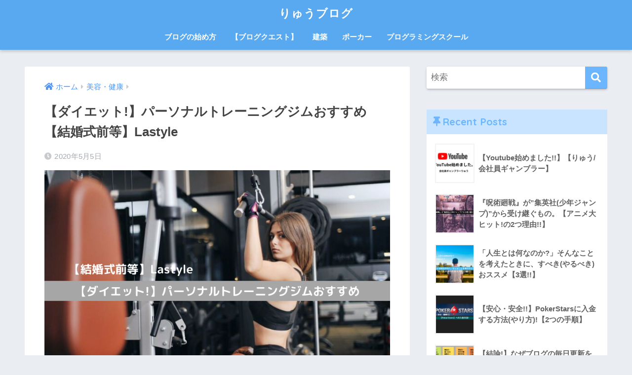

--- FILE ---
content_type: text/html; charset=UTF-8
request_url: https://ryubrog.com/diet-kekonsiki-personalgymosusume-lastyle/
body_size: 24127
content:
<!doctype html>
<html dir="ltr" lang="ja"
	prefix="og: https://ogp.me/ns#" >
<head>
  <meta charset="utf-8">
  <meta http-equiv="X-UA-Compatible" content="IE=edge">
  <meta name="HandheldFriendly" content="True">
  <meta name="MobileOptimized" content="320">
  <meta name="viewport" content="width=device-width, initial-scale=1, viewport-fit=cover"/>
  <meta name="msapplication-TileColor" content="#6bb6ff">
  <meta name="theme-color" content="#6bb6ff">
  <link rel="pingback" href="https://ryubrog.com/xmlrpc.php">
  <title>【ダイエット!】パーソナルトレーニングジムおすすめ【結婚式前等】Lastyle | りゅうブログ</title>

		<!-- All in One SEO 4.4.1 - aioseo.com -->
		<meta name="description" content="結婚式前のダイエットなどで一人ひとりの目的に沿った筋力トレーニングができるパーソナルジムのおすすめが知りたい方必見です。おすすめのマンツーマンのパーソナルジムの『Lastyle』(ラスタイル)のメリットとデメリットについて解説しています。明日から理想的な身体を手に入れるためにトレーニングをしてみてはいかがでしょうか。" />
		<meta name="robots" content="max-image-preview:large" />
		<link rel="canonical" href="https://ryubrog.com/diet-kekonsiki-personalgymosusume-lastyle/" />
		<meta name="generator" content="All in One SEO (AIOSEO) 4.4.1" />
		<meta property="og:locale" content="ja_JP" />
		<meta property="og:site_name" content="りゅうブログ" />
		<meta property="og:type" content="article" />
		<meta property="og:title" content="【ダイエット!】パーソナルトレーニングジムおすすめ【結婚式前等】Lastyle | りゅうブログ" />
		<meta property="og:description" content="結婚式前のダイエットなどで一人ひとりの目的に沿った筋力トレーニングができるパーソナルジムのおすすめが知りたい方必見です。おすすめのマンツーマンのパーソナルジムの『Lastyle』(ラスタイル)のメリットとデメリットについて解説しています。明日から理想的な身体を手に入れるためにトレーニングをしてみてはいかがでしょうか。" />
		<meta property="og:url" content="https://ryubrog.com/diet-kekonsiki-personalgymosusume-lastyle/" />
		<meta property="og:image" content="https://ryubrog.com/wp-content/uploads/2020/05/【ダイエット】パーソナルトレーニングジムおすすめ.png" />
		<meta property="og:image:secure_url" content="https://ryubrog.com/wp-content/uploads/2020/05/【ダイエット】パーソナルトレーニングジムおすすめ.png" />
		<meta property="og:image:width" content="830" />
		<meta property="og:image:height" content="580" />
		<meta property="article:published_time" content="2020-05-05T12:28:13+00:00" />
		<meta property="article:modified_time" content="2020-05-05T12:29:37+00:00" />
		<meta name="twitter:card" content="summary_large_image" />
		<meta name="twitter:site" content="@rkanzaki6" />
		<meta name="twitter:title" content="【ダイエット!】パーソナルトレーニングジムおすすめ【結婚式前等】Lastyle | りゅうブログ" />
		<meta name="twitter:description" content="結婚式前のダイエットなどで一人ひとりの目的に沿った筋力トレーニングができるパーソナルジムのおすすめが知りたい方必見です。おすすめのマンツーマンのパーソナルジムの『Lastyle』(ラスタイル)のメリットとデメリットについて解説しています。明日から理想的な身体を手に入れるためにトレーニングをしてみてはいかがでしょうか。" />
		<meta name="twitter:creator" content="@rkanzaki6" />
		<meta name="twitter:image" content="https://ryubrog.com/wp-content/uploads/2020/05/【ダイエット】パーソナルトレーニングジムおすすめ.png" />
		<script type="application/ld+json" class="aioseo-schema">
			{"@context":"https:\/\/schema.org","@graph":[{"@type":"Article","@id":"https:\/\/ryubrog.com\/diet-kekonsiki-personalgymosusume-lastyle\/#article","name":"\u3010\u30c0\u30a4\u30a8\u30c3\u30c8!\u3011\u30d1\u30fc\u30bd\u30ca\u30eb\u30c8\u30ec\u30fc\u30cb\u30f3\u30b0\u30b8\u30e0\u304a\u3059\u3059\u3081\u3010\u7d50\u5a5a\u5f0f\u524d\u7b49\u3011Lastyle | \u308a\u3085\u3046\u30d6\u30ed\u30b0","headline":"\u3010\u30c0\u30a4\u30a8\u30c3\u30c8!\u3011\u30d1\u30fc\u30bd\u30ca\u30eb\u30c8\u30ec\u30fc\u30cb\u30f3\u30b0\u30b8\u30e0\u304a\u3059\u3059\u3081\u3010\u7d50\u5a5a\u5f0f\u524d\u7b49\u3011Lastyle","author":{"@id":"https:\/\/ryubrog.com\/author\/ryu\/#author"},"publisher":{"@id":"https:\/\/ryubrog.com\/#organization"},"image":{"@type":"ImageObject","url":"https:\/\/ryubrog.com\/wp-content\/uploads\/2020\/05\/\u3010\u30c0\u30a4\u30a8\u30c3\u30c8\u3011\u30d1\u30fc\u30bd\u30ca\u30eb\u30c8\u30ec\u30fc\u30cb\u30f3\u30b0\u30b8\u30e0\u304a\u3059\u3059\u3081.png","width":830,"height":580},"datePublished":"2020-05-05T12:28:13+09:00","dateModified":"2020-05-05T12:29:37+09:00","inLanguage":"ja","mainEntityOfPage":{"@id":"https:\/\/ryubrog.com\/diet-kekonsiki-personalgymosusume-lastyle\/#webpage"},"isPartOf":{"@id":"https:\/\/ryubrog.com\/diet-kekonsiki-personalgymosusume-lastyle\/#webpage"},"articleSection":"\u7f8e\u5bb9\u30fb\u5065\u5eb7, \u7d50\u5a5a\u5f0f \u30c0\u30a4\u30a8\u30c3\u30c8, \u7d50\u5a5a\u5f0f \u30c0\u30a4\u30a8\u30c3\u30c8 \u304a\u3059\u3059\u3081"},{"@type":"BreadcrumbList","@id":"https:\/\/ryubrog.com\/diet-kekonsiki-personalgymosusume-lastyle\/#breadcrumblist","itemListElement":[{"@type":"ListItem","@id":"https:\/\/ryubrog.com\/#listItem","position":1,"item":{"@type":"WebPage","@id":"https:\/\/ryubrog.com\/","name":"\u30db\u30fc\u30e0","description":"\u308a\u3085\u3046\u30d6\u30ed\u30b0\u3067\u3059\u3002\u30d6\u30ed\u30b0\u534a\u5e74\u30671\u4e07\u5186\u3092\u7a3c\u3050\u3053\u3068\u306b\u6210\u529f!\u30d6\u30ed\u30b0\u521d\u5fc3\u8005\u304c\u3059\u3079\u304d\u3053\u3068\u306b\u3064\u3044\u3066\u307e\u3068\u3081\u3066\u3044\u307e\u3059\u3002\u5efa\u7bc9(\u5efa\u7bc9\u8ad6)\u3068\u90fd\u5e02\u53f2\u304c\u5c02\u9580\u3067\u3059\u3002\u672c\u3092\u8aad\u3080\u306e\u304c\u597d\u304d\u3067\u3001\u5c0f\u8aac\u3092\u4e00\u672c\u57f7\u7b46\u4e2d\u3002\u3010\u30d6\u30ed\u30b0\u306e\u6bce\u65e5\u66f4\u65b0180\u65e5\u4ee5\u4e0a\u7d4c\u9a13\u6709\u308a\u3011\u8003\u3048\u65b9\u3084\u898b\u65b9\u306b\u3088\u3063\u3066\u4e16\u754c\u304c\u5909\u308f\u308b\u3053\u3068\u3092\u30d6\u30ed\u30b0\u3092\u901a\u3058\u3066\u5c11\u3057\u3067\u3082\u4f1d\u308f\u308c\u3070\u5e78\u3044\u3067\u3059\u3002\u8003\u3048\u308b\u3053\u3068\u3092\u3084\u3081\u3066\u306f\u3044\u3051\u306a\u3044","url":"https:\/\/ryubrog.com\/"},"nextItem":"https:\/\/ryubrog.com\/diet-kekonsiki-personalgymosusume-lastyle\/#listItem"},{"@type":"ListItem","@id":"https:\/\/ryubrog.com\/diet-kekonsiki-personalgymosusume-lastyle\/#listItem","position":2,"item":{"@type":"WebPage","@id":"https:\/\/ryubrog.com\/diet-kekonsiki-personalgymosusume-lastyle\/","name":"\u3010\u30c0\u30a4\u30a8\u30c3\u30c8!\u3011\u30d1\u30fc\u30bd\u30ca\u30eb\u30c8\u30ec\u30fc\u30cb\u30f3\u30b0\u30b8\u30e0\u304a\u3059\u3059\u3081\u3010\u7d50\u5a5a\u5f0f\u524d\u7b49\u3011Lastyle","description":"\u7d50\u5a5a\u5f0f\u524d\u306e\u30c0\u30a4\u30a8\u30c3\u30c8\u306a\u3069\u3067\u4e00\u4eba\u3072\u3068\u308a\u306e\u76ee\u7684\u306b\u6cbf\u3063\u305f\u7b4b\u529b\u30c8\u30ec\u30fc\u30cb\u30f3\u30b0\u304c\u3067\u304d\u308b\u30d1\u30fc\u30bd\u30ca\u30eb\u30b8\u30e0\u306e\u304a\u3059\u3059\u3081\u304c\u77e5\u308a\u305f\u3044\u65b9\u5fc5\u898b\u3067\u3059\u3002\u304a\u3059\u3059\u3081\u306e\u30de\u30f3\u30c4\u30fc\u30de\u30f3\u306e\u30d1\u30fc\u30bd\u30ca\u30eb\u30b8\u30e0\u306e\u300eLastyle\u300f(\u30e9\u30b9\u30bf\u30a4\u30eb)\u306e\u30e1\u30ea\u30c3\u30c8\u3068\u30c7\u30e1\u30ea\u30c3\u30c8\u306b\u3064\u3044\u3066\u89e3\u8aac\u3057\u3066\u3044\u307e\u3059\u3002\u660e\u65e5\u304b\u3089\u7406\u60f3\u7684\u306a\u8eab\u4f53\u3092\u624b\u306b\u5165\u308c\u308b\u305f\u3081\u306b\u30c8\u30ec\u30fc\u30cb\u30f3\u30b0\u3092\u3057\u3066\u307f\u3066\u306f\u3044\u304b\u304c\u3067\u3057\u3087\u3046\u304b\u3002","url":"https:\/\/ryubrog.com\/diet-kekonsiki-personalgymosusume-lastyle\/"},"previousItem":"https:\/\/ryubrog.com\/#listItem"}]},{"@type":"Organization","@id":"https:\/\/ryubrog.com\/#organization","name":"\u308a\u3085\u3046\u30d6\u30ed\u30b0","url":"https:\/\/ryubrog.com\/","sameAs":["https:\/\/twitter.com\/rkanzaki6"]},{"@type":"Person","@id":"https:\/\/ryubrog.com\/author\/ryu\/#author","url":"https:\/\/ryubrog.com\/author\/ryu\/","name":"ryu","image":{"@type":"ImageObject","@id":"https:\/\/ryubrog.com\/diet-kekonsiki-personalgymosusume-lastyle\/#authorImage","url":"https:\/\/secure.gravatar.com\/avatar\/94b3dada536fb6aa26f8c97df9605db2?s=96&d=mm&r=g","width":96,"height":96,"caption":"ryu"}},{"@type":"WebPage","@id":"https:\/\/ryubrog.com\/diet-kekonsiki-personalgymosusume-lastyle\/#webpage","url":"https:\/\/ryubrog.com\/diet-kekonsiki-personalgymosusume-lastyle\/","name":"\u3010\u30c0\u30a4\u30a8\u30c3\u30c8!\u3011\u30d1\u30fc\u30bd\u30ca\u30eb\u30c8\u30ec\u30fc\u30cb\u30f3\u30b0\u30b8\u30e0\u304a\u3059\u3059\u3081\u3010\u7d50\u5a5a\u5f0f\u524d\u7b49\u3011Lastyle | \u308a\u3085\u3046\u30d6\u30ed\u30b0","description":"\u7d50\u5a5a\u5f0f\u524d\u306e\u30c0\u30a4\u30a8\u30c3\u30c8\u306a\u3069\u3067\u4e00\u4eba\u3072\u3068\u308a\u306e\u76ee\u7684\u306b\u6cbf\u3063\u305f\u7b4b\u529b\u30c8\u30ec\u30fc\u30cb\u30f3\u30b0\u304c\u3067\u304d\u308b\u30d1\u30fc\u30bd\u30ca\u30eb\u30b8\u30e0\u306e\u304a\u3059\u3059\u3081\u304c\u77e5\u308a\u305f\u3044\u65b9\u5fc5\u898b\u3067\u3059\u3002\u304a\u3059\u3059\u3081\u306e\u30de\u30f3\u30c4\u30fc\u30de\u30f3\u306e\u30d1\u30fc\u30bd\u30ca\u30eb\u30b8\u30e0\u306e\u300eLastyle\u300f(\u30e9\u30b9\u30bf\u30a4\u30eb)\u306e\u30e1\u30ea\u30c3\u30c8\u3068\u30c7\u30e1\u30ea\u30c3\u30c8\u306b\u3064\u3044\u3066\u89e3\u8aac\u3057\u3066\u3044\u307e\u3059\u3002\u660e\u65e5\u304b\u3089\u7406\u60f3\u7684\u306a\u8eab\u4f53\u3092\u624b\u306b\u5165\u308c\u308b\u305f\u3081\u306b\u30c8\u30ec\u30fc\u30cb\u30f3\u30b0\u3092\u3057\u3066\u307f\u3066\u306f\u3044\u304b\u304c\u3067\u3057\u3087\u3046\u304b\u3002","inLanguage":"ja","isPartOf":{"@id":"https:\/\/ryubrog.com\/#website"},"breadcrumb":{"@id":"https:\/\/ryubrog.com\/diet-kekonsiki-personalgymosusume-lastyle\/#breadcrumblist"},"author":{"@id":"https:\/\/ryubrog.com\/author\/ryu\/#author"},"creator":{"@id":"https:\/\/ryubrog.com\/author\/ryu\/#author"},"image":{"@type":"ImageObject","url":"https:\/\/ryubrog.com\/wp-content\/uploads\/2020\/05\/\u3010\u30c0\u30a4\u30a8\u30c3\u30c8\u3011\u30d1\u30fc\u30bd\u30ca\u30eb\u30c8\u30ec\u30fc\u30cb\u30f3\u30b0\u30b8\u30e0\u304a\u3059\u3059\u3081.png","@id":"https:\/\/ryubrog.com\/#mainImage","width":830,"height":580},"primaryImageOfPage":{"@id":"https:\/\/ryubrog.com\/diet-kekonsiki-personalgymosusume-lastyle\/#mainImage"},"datePublished":"2020-05-05T12:28:13+09:00","dateModified":"2020-05-05T12:29:37+09:00"},{"@type":"WebSite","@id":"https:\/\/ryubrog.com\/#website","url":"https:\/\/ryubrog.com\/","name":"\u308a\u3085\u3046\u30d6\u30ed\u30b0","description":"\u4e00\u4eba\u3067\u3082\u7a3c\u3052\u308b\u60c5\u5831\u3092\u65e5\u3005\u767a\u4fe1\u4e2d","inLanguage":"ja","publisher":{"@id":"https:\/\/ryubrog.com\/#organization"}}]}
		</script>
		<script type="text/javascript" >
			window.ga=window.ga||function(){(ga.q=ga.q||[]).push(arguments)};ga.l=+new Date;
			ga('create', "UA-155983401-1", 'auto');
			ga('send', 'pageview');
		</script>
		<script async src="https://www.google-analytics.com/analytics.js"></script>
		<!-- All in One SEO -->

<link rel='dns-prefetch' href='//fonts.googleapis.com' />
<link rel='dns-prefetch' href='//use.fontawesome.com' />
<link rel="alternate" type="application/rss+xml" title="りゅうブログ &raquo; フィード" href="https://ryubrog.com/feed/" />
<link rel="alternate" type="application/rss+xml" title="りゅうブログ &raquo; コメントフィード" href="https://ryubrog.com/comments/feed/" />
<script type="text/javascript">
window._wpemojiSettings = {"baseUrl":"https:\/\/s.w.org\/images\/core\/emoji\/14.0.0\/72x72\/","ext":".png","svgUrl":"https:\/\/s.w.org\/images\/core\/emoji\/14.0.0\/svg\/","svgExt":".svg","source":{"concatemoji":"https:\/\/ryubrog.com\/wp-includes\/js\/wp-emoji-release.min.js?ver=6.2.8"}};
/*! This file is auto-generated */
!function(e,a,t){var n,r,o,i=a.createElement("canvas"),p=i.getContext&&i.getContext("2d");function s(e,t){p.clearRect(0,0,i.width,i.height),p.fillText(e,0,0);e=i.toDataURL();return p.clearRect(0,0,i.width,i.height),p.fillText(t,0,0),e===i.toDataURL()}function c(e){var t=a.createElement("script");t.src=e,t.defer=t.type="text/javascript",a.getElementsByTagName("head")[0].appendChild(t)}for(o=Array("flag","emoji"),t.supports={everything:!0,everythingExceptFlag:!0},r=0;r<o.length;r++)t.supports[o[r]]=function(e){if(p&&p.fillText)switch(p.textBaseline="top",p.font="600 32px Arial",e){case"flag":return s("\ud83c\udff3\ufe0f\u200d\u26a7\ufe0f","\ud83c\udff3\ufe0f\u200b\u26a7\ufe0f")?!1:!s("\ud83c\uddfa\ud83c\uddf3","\ud83c\uddfa\u200b\ud83c\uddf3")&&!s("\ud83c\udff4\udb40\udc67\udb40\udc62\udb40\udc65\udb40\udc6e\udb40\udc67\udb40\udc7f","\ud83c\udff4\u200b\udb40\udc67\u200b\udb40\udc62\u200b\udb40\udc65\u200b\udb40\udc6e\u200b\udb40\udc67\u200b\udb40\udc7f");case"emoji":return!s("\ud83e\udef1\ud83c\udffb\u200d\ud83e\udef2\ud83c\udfff","\ud83e\udef1\ud83c\udffb\u200b\ud83e\udef2\ud83c\udfff")}return!1}(o[r]),t.supports.everything=t.supports.everything&&t.supports[o[r]],"flag"!==o[r]&&(t.supports.everythingExceptFlag=t.supports.everythingExceptFlag&&t.supports[o[r]]);t.supports.everythingExceptFlag=t.supports.everythingExceptFlag&&!t.supports.flag,t.DOMReady=!1,t.readyCallback=function(){t.DOMReady=!0},t.supports.everything||(n=function(){t.readyCallback()},a.addEventListener?(a.addEventListener("DOMContentLoaded",n,!1),e.addEventListener("load",n,!1)):(e.attachEvent("onload",n),a.attachEvent("onreadystatechange",function(){"complete"===a.readyState&&t.readyCallback()})),(e=t.source||{}).concatemoji?c(e.concatemoji):e.wpemoji&&e.twemoji&&(c(e.twemoji),c(e.wpemoji)))}(window,document,window._wpemojiSettings);
</script>
<style type="text/css">
img.wp-smiley,
img.emoji {
	display: inline !important;
	border: none !important;
	box-shadow: none !important;
	height: 1em !important;
	width: 1em !important;
	margin: 0 0.07em !important;
	vertical-align: -0.1em !important;
	background: none !important;
	padding: 0 !important;
}
</style>
	<link rel='stylesheet' id='sng-stylesheet-css' href='https://ryubrog.com/wp-content/themes/sango-theme/style.css?ver2_19_6' type='text/css' media='all' />
<link rel='stylesheet' id='sng-option-css' href='https://ryubrog.com/wp-content/themes/sango-theme/entry-option.css?ver2_19_6' type='text/css' media='all' />
<link rel='stylesheet' id='sng-googlefonts-css' href='https://fonts.googleapis.com/css?family=Quicksand%3A500%2C700&#038;display=swap' type='text/css' media='all' />
<link rel='stylesheet' id='sng-fontawesome-css' href='https://use.fontawesome.com/releases/v5.11.2/css/all.css' type='text/css' media='all' />
<link rel='stylesheet' id='wp-block-library-css' href='https://ryubrog.com/wp-content/plugins/gutenberg/build/block-library/style.css' type='text/css' media='all' />
<style id='rinkerg-gutenberg-rinker-style-inline-css' type='text/css'>
.wp-block-create-block-block{background-color:#21759b;color:#fff;padding:2px}

</style>
<link rel='stylesheet' id='classic-theme-styles-css' href='https://ryubrog.com/wp-includes/css/classic-themes.min.css?ver=6.2.8' type='text/css' media='all' />
<style id='global-styles-inline-css' type='text/css'>
body{--wp--preset--color--black: #000000;--wp--preset--color--cyan-bluish-gray: #abb8c3;--wp--preset--color--white: #ffffff;--wp--preset--color--pale-pink: #f78da7;--wp--preset--color--vivid-red: #cf2e2e;--wp--preset--color--luminous-vivid-orange: #ff6900;--wp--preset--color--luminous-vivid-amber: #fcb900;--wp--preset--color--light-green-cyan: #7bdcb5;--wp--preset--color--vivid-green-cyan: #00d084;--wp--preset--color--pale-cyan-blue: #8ed1fc;--wp--preset--color--vivid-cyan-blue: #0693e3;--wp--preset--color--vivid-purple: #9b51e0;--wp--preset--gradient--vivid-cyan-blue-to-vivid-purple: linear-gradient(135deg,rgba(6,147,227,1) 0%,rgb(155,81,224) 100%);--wp--preset--gradient--light-green-cyan-to-vivid-green-cyan: linear-gradient(135deg,rgb(122,220,180) 0%,rgb(0,208,130) 100%);--wp--preset--gradient--luminous-vivid-amber-to-luminous-vivid-orange: linear-gradient(135deg,rgba(252,185,0,1) 0%,rgba(255,105,0,1) 100%);--wp--preset--gradient--luminous-vivid-orange-to-vivid-red: linear-gradient(135deg,rgba(255,105,0,1) 0%,rgb(207,46,46) 100%);--wp--preset--gradient--very-light-gray-to-cyan-bluish-gray: linear-gradient(135deg,rgb(238,238,238) 0%,rgb(169,184,195) 100%);--wp--preset--gradient--cool-to-warm-spectrum: linear-gradient(135deg,rgb(74,234,220) 0%,rgb(151,120,209) 20%,rgb(207,42,186) 40%,rgb(238,44,130) 60%,rgb(251,105,98) 80%,rgb(254,248,76) 100%);--wp--preset--gradient--blush-light-purple: linear-gradient(135deg,rgb(255,206,236) 0%,rgb(152,150,240) 100%);--wp--preset--gradient--blush-bordeaux: linear-gradient(135deg,rgb(254,205,165) 0%,rgb(254,45,45) 50%,rgb(107,0,62) 100%);--wp--preset--gradient--luminous-dusk: linear-gradient(135deg,rgb(255,203,112) 0%,rgb(199,81,192) 50%,rgb(65,88,208) 100%);--wp--preset--gradient--pale-ocean: linear-gradient(135deg,rgb(255,245,203) 0%,rgb(182,227,212) 50%,rgb(51,167,181) 100%);--wp--preset--gradient--electric-grass: linear-gradient(135deg,rgb(202,248,128) 0%,rgb(113,206,126) 100%);--wp--preset--gradient--midnight: linear-gradient(135deg,rgb(2,3,129) 0%,rgb(40,116,252) 100%);--wp--preset--font-size--small: 13px;--wp--preset--font-size--medium: 20px;--wp--preset--font-size--large: 36px;--wp--preset--font-size--x-large: 42px;--wp--preset--spacing--20: 0.44rem;--wp--preset--spacing--30: 0.67rem;--wp--preset--spacing--40: 1rem;--wp--preset--spacing--50: 1.5rem;--wp--preset--spacing--60: 2.25rem;--wp--preset--spacing--70: 3.38rem;--wp--preset--spacing--80: 5.06rem;--wp--preset--shadow--natural: 6px 6px 9px rgba(0, 0, 0, 0.2);--wp--preset--shadow--deep: 12px 12px 50px rgba(0, 0, 0, 0.4);--wp--preset--shadow--sharp: 6px 6px 0px rgba(0, 0, 0, 0.2);--wp--preset--shadow--outlined: 6px 6px 0px -3px rgba(255, 255, 255, 1), 6px 6px rgba(0, 0, 0, 1);--wp--preset--shadow--crisp: 6px 6px 0px rgba(0, 0, 0, 1);}:where(.is-layout-flex){gap: 0.5em;}:where(.is-layout-grid){gap: 0.5em;}body .is-layout-flow > .alignleft{float: left;margin-inline-start: 0;margin-inline-end: 2em;}body .is-layout-flow > .alignright{float: right;margin-inline-start: 2em;margin-inline-end: 0;}body .is-layout-flow > .aligncenter{margin-left: auto !important;margin-right: auto !important;}body .is-layout-constrained > .alignleft{float: left;margin-inline-start: 0;margin-inline-end: 2em;}body .is-layout-constrained > .alignright{float: right;margin-inline-start: 2em;margin-inline-end: 0;}body .is-layout-constrained > .aligncenter{margin-left: auto !important;margin-right: auto !important;}body .is-layout-constrained > :where(:not(.alignleft):not(.alignright):not(.alignfull)){max-width: var(--wp--style--global--content-size);margin-left: auto !important;margin-right: auto !important;}body .is-layout-constrained > .alignwide{max-width: var(--wp--style--global--wide-size);}body .is-layout-flex{display: flex;}body .is-layout-flex{flex-wrap: wrap;align-items: center;}body .is-layout-flex > *{margin: 0;}body .is-layout-grid{display: grid;}body .is-layout-grid > *{margin: 0;}:where(.wp-block-columns.is-layout-flex){gap: 2em;}:where(.wp-block-columns.is-layout-grid){gap: 2em;}:where(.wp-block-post-template.is-layout-flex){gap: 1.25em;}:where(.wp-block-post-template.is-layout-grid){gap: 1.25em;}.has-black-color{color: var(--wp--preset--color--black) !important;}.has-cyan-bluish-gray-color{color: var(--wp--preset--color--cyan-bluish-gray) !important;}.has-white-color{color: var(--wp--preset--color--white) !important;}.has-pale-pink-color{color: var(--wp--preset--color--pale-pink) !important;}.has-vivid-red-color{color: var(--wp--preset--color--vivid-red) !important;}.has-luminous-vivid-orange-color{color: var(--wp--preset--color--luminous-vivid-orange) !important;}.has-luminous-vivid-amber-color{color: var(--wp--preset--color--luminous-vivid-amber) !important;}.has-light-green-cyan-color{color: var(--wp--preset--color--light-green-cyan) !important;}.has-vivid-green-cyan-color{color: var(--wp--preset--color--vivid-green-cyan) !important;}.has-pale-cyan-blue-color{color: var(--wp--preset--color--pale-cyan-blue) !important;}.has-vivid-cyan-blue-color{color: var(--wp--preset--color--vivid-cyan-blue) !important;}.has-vivid-purple-color{color: var(--wp--preset--color--vivid-purple) !important;}.has-black-background-color{background-color: var(--wp--preset--color--black) !important;}.has-cyan-bluish-gray-background-color{background-color: var(--wp--preset--color--cyan-bluish-gray) !important;}.has-white-background-color{background-color: var(--wp--preset--color--white) !important;}.has-pale-pink-background-color{background-color: var(--wp--preset--color--pale-pink) !important;}.has-vivid-red-background-color{background-color: var(--wp--preset--color--vivid-red) !important;}.has-luminous-vivid-orange-background-color{background-color: var(--wp--preset--color--luminous-vivid-orange) !important;}.has-luminous-vivid-amber-background-color{background-color: var(--wp--preset--color--luminous-vivid-amber) !important;}.has-light-green-cyan-background-color{background-color: var(--wp--preset--color--light-green-cyan) !important;}.has-vivid-green-cyan-background-color{background-color: var(--wp--preset--color--vivid-green-cyan) !important;}.has-pale-cyan-blue-background-color{background-color: var(--wp--preset--color--pale-cyan-blue) !important;}.has-vivid-cyan-blue-background-color{background-color: var(--wp--preset--color--vivid-cyan-blue) !important;}.has-vivid-purple-background-color{background-color: var(--wp--preset--color--vivid-purple) !important;}.has-black-border-color{border-color: var(--wp--preset--color--black) !important;}.has-cyan-bluish-gray-border-color{border-color: var(--wp--preset--color--cyan-bluish-gray) !important;}.has-white-border-color{border-color: var(--wp--preset--color--white) !important;}.has-pale-pink-border-color{border-color: var(--wp--preset--color--pale-pink) !important;}.has-vivid-red-border-color{border-color: var(--wp--preset--color--vivid-red) !important;}.has-luminous-vivid-orange-border-color{border-color: var(--wp--preset--color--luminous-vivid-orange) !important;}.has-luminous-vivid-amber-border-color{border-color: var(--wp--preset--color--luminous-vivid-amber) !important;}.has-light-green-cyan-border-color{border-color: var(--wp--preset--color--light-green-cyan) !important;}.has-vivid-green-cyan-border-color{border-color: var(--wp--preset--color--vivid-green-cyan) !important;}.has-pale-cyan-blue-border-color{border-color: var(--wp--preset--color--pale-cyan-blue) !important;}.has-vivid-cyan-blue-border-color{border-color: var(--wp--preset--color--vivid-cyan-blue) !important;}.has-vivid-purple-border-color{border-color: var(--wp--preset--color--vivid-purple) !important;}.has-vivid-cyan-blue-to-vivid-purple-gradient-background{background: var(--wp--preset--gradient--vivid-cyan-blue-to-vivid-purple) !important;}.has-light-green-cyan-to-vivid-green-cyan-gradient-background{background: var(--wp--preset--gradient--light-green-cyan-to-vivid-green-cyan) !important;}.has-luminous-vivid-amber-to-luminous-vivid-orange-gradient-background{background: var(--wp--preset--gradient--luminous-vivid-amber-to-luminous-vivid-orange) !important;}.has-luminous-vivid-orange-to-vivid-red-gradient-background{background: var(--wp--preset--gradient--luminous-vivid-orange-to-vivid-red) !important;}.has-very-light-gray-to-cyan-bluish-gray-gradient-background{background: var(--wp--preset--gradient--very-light-gray-to-cyan-bluish-gray) !important;}.has-cool-to-warm-spectrum-gradient-background{background: var(--wp--preset--gradient--cool-to-warm-spectrum) !important;}.has-blush-light-purple-gradient-background{background: var(--wp--preset--gradient--blush-light-purple) !important;}.has-blush-bordeaux-gradient-background{background: var(--wp--preset--gradient--blush-bordeaux) !important;}.has-luminous-dusk-gradient-background{background: var(--wp--preset--gradient--luminous-dusk) !important;}.has-pale-ocean-gradient-background{background: var(--wp--preset--gradient--pale-ocean) !important;}.has-electric-grass-gradient-background{background: var(--wp--preset--gradient--electric-grass) !important;}.has-midnight-gradient-background{background: var(--wp--preset--gradient--midnight) !important;}.has-small-font-size{font-size: var(--wp--preset--font-size--small) !important;}.has-medium-font-size{font-size: var(--wp--preset--font-size--medium) !important;}.has-large-font-size{font-size: var(--wp--preset--font-size--large) !important;}.has-x-large-font-size{font-size: var(--wp--preset--font-size--x-large) !important;}
:where(.wp-block-columns.is-layout-flex){gap: 2em;}:where(.wp-block-columns.is-layout-grid){gap: 2em;}
.wp-block-pullquote{font-size: 1.5em;line-height: 1.6;}
.wp-block-navigation a:where(:not(.wp-element-button)){color: inherit;}
:where(.wp-block-post-template.is-layout-flex){gap: 1.25em;}:where(.wp-block-post-template.is-layout-grid){gap: 1.25em;}
</style>
<link rel='stylesheet' id='ez-toc-css' href='https://ryubrog.com/wp-content/plugins/easy-table-of-contents/assets/css/screen.min.css' type='text/css' media='all' />
<style id='ez-toc-inline-css' type='text/css'>
div#ez-toc-container p.ez-toc-title {font-size: 120%;}div#ez-toc-container p.ez-toc-title {font-weight: 700;}div#ez-toc-container ul li {font-size: 95%;}div#ez-toc-container nav ul ul li ul li {font-size: %!important;}div#ez-toc-container {background: #fff;border: 1px solid #ddd;}div#ez-toc-container p.ez-toc-title {color: #999;}div#ez-toc-container ul.ez-toc-list a {color: #428bca;}div#ez-toc-container ul.ez-toc-list a:hover {color: #2a6496;}div#ez-toc-container ul.ez-toc-list a:visited {color: #428bca;}
.ez-toc-container-direction {direction: ltr;}.ez-toc-counter ul{counter-reset: item ;}.ez-toc-counter nav ul li a::before {content: counters(item, ".", decimal) ". ";display: inline-block;counter-increment: item;flex-grow: 0;flex-shrink: 0;margin-right: .2em; float: left; }.ez-toc-widget-direction {direction: ltr;}.ez-toc-widget-container ul{counter-reset: item ;}.ez-toc-widget-container nav ul li a::before {content: counters(item, ".", decimal) ". ";display: inline-block;counter-increment: item;flex-grow: 0;flex-shrink: 0;margin-right: .2em; float: left; }
</style>
<link rel='stylesheet' id='yyi_rinker_stylesheet-css' href='https://ryubrog.com/wp-content/plugins/yyi-rinker/css/style.css?v=1.10.2' type='text/css' media='all' />
<link rel='stylesheet' id='child-style-css' href='https://ryubrog.com/wp-content/themes/sango-theme-child/style.css' type='text/css' media='all' />
<script type='text/javascript' src='https://ryubrog.com/wp-includes/js/jquery/jquery.min.js?ver=3.6.4' id='jquery-core-js'></script>
<script type='text/javascript' src='https://ryubrog.com/wp-includes/js/jquery/jquery-migrate.min.js?ver=3.4.0' id='jquery-migrate-js'></script>
<script type='text/javascript' id='ez-toc-scroll-scriptjs-js-after'>
jQuery(document).ready(function(){document.querySelectorAll(".ez-toc-section").forEach(t=>{t.setAttribute("ez-toc-data-id","#"+decodeURI(t.getAttribute("id")))}),jQuery("a.ez-toc-link").click(function(){let t=jQuery(this).attr("href"),e=jQuery("#wpadminbar"),i=0;30>30&&(i=30),e.length&&(i+=e.height()),jQuery('[ez-toc-data-id="'+decodeURI(t)+'"]').length>0&&(i=jQuery('[ez-toc-data-id="'+decodeURI(t)+'"]').offset().top-i),jQuery("html, body").animate({scrollTop:i},500)})});
</script>
<script type='text/javascript' src='https://ryubrog.com/wp-content/plugins/yyi-rinker/js/event-tracking.js?v=1.10.2' id='yyi_rinker_event_tracking_script-js'></script>
<link rel="https://api.w.org/" href="https://ryubrog.com/wp-json/" /><link rel="alternate" type="application/json" href="https://ryubrog.com/wp-json/wp/v2/posts/2367" /><link rel="EditURI" type="application/rsd+xml" title="RSD" href="https://ryubrog.com/xmlrpc.php?rsd" />
<link rel='shortlink' href='https://ryubrog.com/?p=2367' />
<link rel="alternate" type="application/json+oembed" href="https://ryubrog.com/wp-json/oembed/1.0/embed?url=https%3A%2F%2Fryubrog.com%2Fdiet-kekonsiki-personalgymosusume-lastyle%2F" />
<link rel="alternate" type="text/xml+oembed" href="https://ryubrog.com/wp-json/oembed/1.0/embed?url=https%3A%2F%2Fryubrog.com%2Fdiet-kekonsiki-personalgymosusume-lastyle%2F&#038;format=xml" />
<script type="text/javascript" language="javascript">
    var vc_pid = "886491764";
</script><script type="text/javascript" src="//aml.valuecommerce.com/vcdal.js" async></script><style>
.yyi-rinker-images {
    display: flex;
    justify-content: center;
    align-items: center;
    position: relative;

}
div.yyi-rinker-image img.yyi-rinker-main-img.hidden {
    display: none;
}

.yyi-rinker-images-arrow {
    cursor: pointer;
    position: absolute;
    top: 50%;
    display: block;
    margin-top: -11px;
    opacity: 0.6;
    width: 22px;
}

.yyi-rinker-images-arrow-left{
    left: -10px;
}
.yyi-rinker-images-arrow-right{
    right: -10px;
}

.yyi-rinker-images-arrow-left.hidden {
    display: none;
}

.yyi-rinker-images-arrow-right.hidden {
    display: none;
}
div.yyi-rinker-contents.yyi-rinker-design-tate  div.yyi-rinker-box{
    flex-direction: column;
}

div.yyi-rinker-contents.yyi-rinker-design-slim div.yyi-rinker-box .yyi-rinker-links {
    flex-direction: column;
}

div.yyi-rinker-contents.yyi-rinker-design-slim div.yyi-rinker-info {
    width: 100%;
}

div.yyi-rinker-contents.yyi-rinker-design-slim .yyi-rinker-title {
    text-align: center;
}

div.yyi-rinker-contents.yyi-rinker-design-slim .yyi-rinker-links {
    text-align: center;
}
div.yyi-rinker-contents.yyi-rinker-design-slim .yyi-rinker-image {
    margin: auto;
}

div.yyi-rinker-contents.yyi-rinker-design-slim div.yyi-rinker-info ul.yyi-rinker-links li {
	align-self: stretch;
}
div.yyi-rinker-contents.yyi-rinker-design-slim div.yyi-rinker-box div.yyi-rinker-info {
	padding: 0;
}
div.yyi-rinker-contents.yyi-rinker-design-slim div.yyi-rinker-box {
	flex-direction: column;
	padding: 14px 5px 0;
}

.yyi-rinker-design-slim div.yyi-rinker-box div.yyi-rinker-info {
	text-align: center;
}

.yyi-rinker-design-slim div.price-box span.price {
	display: block;
}

div.yyi-rinker-contents.yyi-rinker-design-slim div.yyi-rinker-info div.yyi-rinker-title a{
	font-size:16px;
}

div.yyi-rinker-contents.yyi-rinker-design-slim ul.yyi-rinker-links li.amazonkindlelink:before,  div.yyi-rinker-contents.yyi-rinker-design-slim ul.yyi-rinker-links li.amazonlink:before,  div.yyi-rinker-contents.yyi-rinker-design-slim ul.yyi-rinker-links li.rakutenlink:before,  div.yyi-rinker-contents.yyi-rinker-design-slim ul.yyi-rinker-links li.yahoolink:before {
	font-size:12px;
}

div.yyi-rinker-contents.yyi-rinker-design-slim ul.yyi-rinker-links li a {
	font-size: 13px;
}
.entry-content ul.yyi-rinker-links li {
	padding: 0;
}

div.yyi-rinker-contents .yyi-rinker-attention.attention_desing_right_ribbon {
    width: 89px;
    height: 91px;
    position: absolute;
    top: -1px;
    right: -1px;
    left: auto;
    overflow: hidden;
}

div.yyi-rinker-contents .yyi-rinker-attention.attention_desing_right_ribbon span {
    display: inline-block;
    width: 146px;
    position: absolute;
    padding: 4px 0;
    left: -13px;
    top: 12px;
    text-align: center;
    font-size: 12px;
    line-height: 24px;
    -webkit-transform: rotate(45deg);
    transform: rotate(45deg);
    box-shadow: 0 1px 3px rgba(0, 0, 0, 0.2);
}

div.yyi-rinker-contents .yyi-rinker-attention.attention_desing_right_ribbon {
    background: none;
}
.yyi-rinker-attention.attention_desing_right_ribbon .yyi-rinker-attention-after,
.yyi-rinker-attention.attention_desing_right_ribbon .yyi-rinker-attention-before{
display:none;
}
div.yyi-rinker-use-right_ribbon div.yyi-rinker-title {
    margin-right: 2rem;
}

				</style><meta property="og:title" content="【ダイエット!】パーソナルトレーニングジムおすすめ【結婚式前等】Lastyle" />
<meta property="og:description" content="ダイエットや特定の目的(結婚式前までに美しくなりたい等の目的)に合わせて、身体を美しく見せたい方向けた記事になります。 完全個室のパーソナルジムでオーダーメイド型の筋力トレーニングで、ダイエットや自分の目的に合わせた筋肉 ... " />
<meta property="og:type" content="article" />
<meta property="og:url" content="https://ryubrog.com/diet-kekonsiki-personalgymosusume-lastyle/" />
<meta property="og:image" content="https://ryubrog.com/wp-content/uploads/2020/05/【ダイエット】パーソナルトレーニングジムおすすめ.png" />
<meta name="thumbnail" content="https://ryubrog.com/wp-content/uploads/2020/05/【ダイエット】パーソナルトレーニングジムおすすめ.png" />
<meta property="og:site_name" content="りゅうブログ" />
<meta name="twitter:card" content="summary_large_image" />
<script data-ad-client="ca-pub-7169233699166732" async src="https://pagead2.googlesyndication.com/pagead/js/adsbygoogle.js"></script><link rel="icon" href="https://ryubrog.com/wp-content/uploads/2020/02/cropped-り-32x32.png" sizes="32x32" />
<link rel="icon" href="https://ryubrog.com/wp-content/uploads/2020/02/cropped-り-192x192.png" sizes="192x192" />
<link rel="apple-touch-icon" href="https://ryubrog.com/wp-content/uploads/2020/02/cropped-り-180x180.png" />
<meta name="msapplication-TileImage" content="https://ryubrog.com/wp-content/uploads/2020/02/cropped-り-270x270.png" />
<style> a{color:#4f96f6}.main-c, .has-sango-main-color{color:#6bb6ff}.main-bc, .has-sango-main-background-color{background-color:#6bb6ff}.main-bdr, #inner-content .main-bdr{border-color:#6bb6ff}.pastel-c, .has-sango-pastel-color{color:#c8e4ff}.pastel-bc, .has-sango-pastel-background-color, #inner-content .pastel-bc{background-color:#c8e4ff}.accent-c, .has-sango-accent-color{color:#ffb36b}.accent-bc, .has-sango-accent-background-color{background-color:#ffb36b}.header, #footer-menu, .drawer__title{background-color:#58a9ef}#logo a{color:#FFF}.desktop-nav li a , .mobile-nav li a, #footer-menu a, #drawer__open, .header-search__open, .copyright, .drawer__title{color:#FFF}.drawer__title .close span, .drawer__title .close span:before{background:#FFF}.desktop-nav li:after{background:#FFF}.mobile-nav .current-menu-item{border-bottom-color:#FFF}.widgettitle, .sidebar .wp-block-group h2, .drawer .wp-block-group h2{color:#6bb6ff;background-color:#c8e4ff}.footer, .footer-block{background-color:#e0e4eb}.footer-block, .footer, .footer a, .footer .widget ul li a{color:#3c3c3c}#toc_container .toc_title, .entry-content .ez-toc-title-container, #footer_menu .raised, .pagination a, .pagination span, #reply-title:before, .entry-content blockquote:before, .main-c-before li:before, .main-c-b:before{color:#6bb6ff}.searchform__submit, .footer-block .wp-block-search .wp-block-search__button, .sidebar .wp-block-search .wp-block-search__button, .footer .wp-block-search .wp-block-search__button, .drawer .wp-block-search .wp-block-search__button, #toc_container .toc_title:before, .ez-toc-title-container:before, .cat-name, .pre_tag > span, .pagination .current, .post-page-numbers.current, #submit, .withtag_list > span, .main-bc-before li:before{background-color:#6bb6ff}#toc_container, #ez-toc-container, .entry-content h3, .li-mainbdr ul, .li-mainbdr ol{border-color:#6bb6ff}.search-title i, .acc-bc-before li:before{background:#ffb36b}.li-accentbdr ul, .li-accentbdr ol{border-color:#ffb36b}.pagination a:hover, .li-pastelbc ul, .li-pastelbc ol{background:#c8e4ff}body{font-size:100%}@media only screen and (min-width:481px){body{font-size:107%}}@media only screen and (min-width:1030px){body{font-size:107%}}.totop{background:#5ba9f7}.header-info a{color:#FFF;background:linear-gradient(95deg, #738bff, #85e3ec)}.fixed-menu ul{background:#FFF}.fixed-menu a{color:#a2a7ab}.fixed-menu .current-menu-item a, .fixed-menu ul li a.active{color:#6bb6ff}.post-tab{background:#FFF}.post-tab > div{color:#a7a7a7}.post-tab > div.tab-active{background:linear-gradient(45deg, #bdb9ff, #67b8ff)}body{font-family:"Helvetica", "Arial", "Hiragino Kaku Gothic ProN", "Hiragino Sans", YuGothic, "Yu Gothic", "メイリオ", Meiryo, sans-serif;}.dfont{font-family:"Quicksand","Helvetica", "Arial", "Hiragino Kaku Gothic ProN", "Hiragino Sans", YuGothic, "Yu Gothic", "メイリオ", Meiryo, sans-serif;}</style></head>
<body class="post-template-default single single-post postid-2367 single-format-standard fa5">

    <div id="container">
    <header class="header header--center">
            <div id="inner-header" class="wrap cf">
    <div id="logo" class="header-logo h1 dfont">
    <a href="https://ryubrog.com" class="header-logo__link">
            りゅうブログ    </a>
  </div>
  <div class="header-search">
      <label class="header-search__open" for="header-search-input"><i class="fas fa-search" aria-hidden="true"></i></label>
    <input type="checkbox" class="header-search__input" id="header-search-input" onclick="document.querySelector('.header-search__modal .searchform__input').focus()">
  <label class="header-search__close" for="header-search-input"></label>
  <div class="header-search__modal">
    <form role="search" method="get" class="searchform" action="https://ryubrog.com/">
  <div>
    <input type="search" class="searchform__input" name="s" value="" placeholder="検索" />
    <button type="submit" class="searchform__submit" aria-label="検索"><i class="fas fa-search" aria-hidden="true"></i></button>
  </div>
</form>  </div>
</div>  <nav class="desktop-nav clearfix"><ul id="menu-%e3%83%96%e3%83%ad%e3%82%b0%e3%82%af%e3%82%a8%e3%82%b9%e3%83%88" class="menu"><li id="menu-item-1430" class="menu-item menu-item-type-post_type menu-item-object-post menu-item-1430"><a href="https://ryubrog.com/wordpress%e3%82%92%e4%bd%bf%e3%81%a3%e3%81%9f%e3%80%90%e3%83%96%e3%83%ad%e3%82%b0%e3%81%ae%e5%a7%8b%e3%82%81%e6%96%b9%e3%80%915%e3%81%a4%e3%81%ae%e6%89%8b%e9%a0%86/">ブログの始め方</a></li>
<li id="menu-item-1431" class="menu-item menu-item-type-post_type menu-item-object-post menu-item-1431"><a href="https://ryubrog.com/%e3%80%90%e3%83%96%e3%83%ad%e3%82%b0%e3%82%af%e3%82%a8%e3%82%b9%e3%83%88%e3%80%91%e5%ba%8f%e7%ab%a0%ef%bc%9a%e3%83%96%e3%83%ad%e3%82%b0%e3%81%ae%e5%a7%8b%e3%82%81%e6%96%b9%e3%81%a8%e3%83%96%e3%83%ad/">【ブログクエスト】</a></li>
<li id="menu-item-2858" class="menu-item menu-item-type-taxonomy menu-item-object-category menu-item-2858"><a href="https://ryubrog.com/category/%e5%bb%ba%e7%af%89/">建築</a></li>
<li id="menu-item-2857" class="menu-item menu-item-type-taxonomy menu-item-object-category menu-item-2857"><a href="https://ryubrog.com/category/%e3%83%9d%e3%83%bc%e3%82%ab%e3%83%bc/">ポーカー</a></li>
<li id="menu-item-1436" class="menu-item menu-item-type-post_type menu-item-object-post menu-item-1436"><a href="https://ryubrog.com/%e3%80%90%e5%a7%8b%e3%82%81%e3%81%a6%e3%81%ae%e6%96%b9%e3%82%82%e5%ae%89%e5%bf%83%e3%80%91%e3%83%97%e3%83%ad%e3%82%b0%e3%83%a9%e3%83%9f%e3%83%b3%e3%82%b0%e3%82%b9%e3%82%af%e3%83%bc%e3%83%ab%e3%81%8a/">プログラミングスクール</a></li>
</ul></nav></div>
    </header>
      <div id="content">
    <div id="inner-content" class="wrap cf">
      <main id="main" class="m-all t-2of3 d-5of7 cf">
                  <article id="entry" class="cf post-2367 post type-post status-publish format-standard has-post-thumbnail category-779 tag-844 tag-845">
            <header class="article-header entry-header">
  <nav id="breadcrumb" class="breadcrumb"><ul itemscope itemtype="http://schema.org/BreadcrumbList"><li itemprop="itemListElement" itemscope itemtype="http://schema.org/ListItem"><a href="https://ryubrog.com" itemprop="item"><span itemprop="name">ホーム</span></a><meta itemprop="position" content="1" /></li><li itemprop="itemListElement" itemscope itemtype="http://schema.org/ListItem"><a href="https://ryubrog.com/category/%e7%be%8e%e5%ae%b9%e3%83%bb%e5%81%a5%e5%ba%b7/" itemprop="item"><span itemprop="name">美容・健康</span></a><meta itemprop="position" content="2" /></li></ul></nav>  <h1 class="entry-title single-title">【ダイエット!】パーソナルトレーニングジムおすすめ【結婚式前等】Lastyle</h1>
  <div class="entry-meta vcard">
    <time class="pubdate entry-time" itemprop="datePublished" datetime="2020-05-05">2020年5月5日</time>  </div>
      <p class="post-thumbnail"><img width="830" height="580" src="https://ryubrog.com/wp-content/uploads/2020/05/【ダイエット】パーソナルトレーニングジムおすすめ.png" class="attachment-thumb-940 size-thumb-940 wp-post-image" alt="" decoding="async" srcset="https://ryubrog.com/wp-content/uploads/2020/05/【ダイエット】パーソナルトレーニングジムおすすめ.png 830w, https://ryubrog.com/wp-content/uploads/2020/05/【ダイエット】パーソナルトレーニングジムおすすめ-300x210.png 300w, https://ryubrog.com/wp-content/uploads/2020/05/【ダイエット】パーソナルトレーニングジムおすすめ-768x537.png 768w" sizes="(max-width: 830px) 100vw, 830px" /></p>
        <input type="checkbox" id="fab">
    <label class="fab-btn extended-fab main-c" for="fab"><i class="fas fa-share-alt" aria-hidden="true"></i></label>
    <label class="fab__close-cover" for="fab"></label>
        <div id="fab__contents">
      <div class="fab__contents-main dfont">
        <label class="close" for="fab"><span></span></label>
        <p class="fab__contents_title">SHARE</p>
                  <div class="fab__contents_img" style="background-image: url(https://ryubrog.com/wp-content/uploads/2020/05/【ダイエット】パーソナルトレーニングジムおすすめ-520x300.png);">
          </div>
                  <div class="sns-btn sns-dif">
          <ul>
        <!-- twitter -->
        <li class="tw sns-btn__item">
          <a href="https://twitter.com/share?url=https%3A%2F%2Fryubrog.com%2Fdiet-kekonsiki-personalgymosusume-lastyle%2F&text=%E3%80%90%E3%83%80%E3%82%A4%E3%82%A8%E3%83%83%E3%83%88%21%E3%80%91%E3%83%91%E3%83%BC%E3%82%BD%E3%83%8A%E3%83%AB%E3%83%88%E3%83%AC%E3%83%BC%E3%83%8B%E3%83%B3%E3%82%B0%E3%82%B8%E3%83%A0%E3%81%8A%E3%81%99%E3%81%99%E3%82%81%E3%80%90%E7%B5%90%E5%A9%9A%E5%BC%8F%E5%89%8D%E7%AD%89%E3%80%91Lastyle%EF%BD%9C%E3%82%8A%E3%82%85%E3%81%86%E3%83%96%E3%83%AD%E3%82%B0" target="_blank" rel="nofollow noopener noreferrer" aria-label="Twitterでシェアする">
            <i class="fab fa-twitter" aria-hidden="true"></i>            <span class="share_txt">ツイート</span>
          </a>
                  </li>
        <!-- facebook -->
        <li class="fb sns-btn__item">
          <a href="https://www.facebook.com/share.php?u=https%3A%2F%2Fryubrog.com%2Fdiet-kekonsiki-personalgymosusume-lastyle%2F" target="_blank" rel="nofollow noopener noreferrer" aria-label="Facebookでシェアする">
            <i class="fab fa-facebook" aria-hidden="true"></i>            <span class="share_txt">シェア</span>
          </a>
                  </li>
        <!-- はてなブックマーク -->
        <li class="hatebu sns-btn__item">
          <a href="http://b.hatena.ne.jp/add?mode=confirm&url=https%3A%2F%2Fryubrog.com%2Fdiet-kekonsiki-personalgymosusume-lastyle%2F&title=%E3%80%90%E3%83%80%E3%82%A4%E3%82%A8%E3%83%83%E3%83%88%21%E3%80%91%E3%83%91%E3%83%BC%E3%82%BD%E3%83%8A%E3%83%AB%E3%83%88%E3%83%AC%E3%83%BC%E3%83%8B%E3%83%B3%E3%82%B0%E3%82%B8%E3%83%A0%E3%81%8A%E3%81%99%E3%81%99%E3%82%81%E3%80%90%E7%B5%90%E5%A9%9A%E5%BC%8F%E5%89%8D%E7%AD%89%E3%80%91Lastyle%EF%BD%9C%E3%82%8A%E3%82%85%E3%81%86%E3%83%96%E3%83%AD%E3%82%B0" target="_blank" rel="nofollow noopener noreferrer" aria-label="はてブでブックマークする">
            <i class="fa fa-hatebu" aria-hidden="true"></i>
            <span class="share_txt">はてブ</span>
          </a>
                  </li>
        <!-- LINE -->
        <li class="line sns-btn__item">
          <a href="https://social-plugins.line.me/lineit/share?url=https%3A%2F%2Fryubrog.com%2Fdiet-kekonsiki-personalgymosusume-lastyle%2F&text=%E3%80%90%E3%83%80%E3%82%A4%E3%82%A8%E3%83%83%E3%83%88%21%E3%80%91%E3%83%91%E3%83%BC%E3%82%BD%E3%83%8A%E3%83%AB%E3%83%88%E3%83%AC%E3%83%BC%E3%83%8B%E3%83%B3%E3%82%B0%E3%82%B8%E3%83%A0%E3%81%8A%E3%81%99%E3%81%99%E3%82%81%E3%80%90%E7%B5%90%E5%A9%9A%E5%BC%8F%E5%89%8D%E7%AD%89%E3%80%91Lastyle%EF%BD%9C%E3%82%8A%E3%82%85%E3%81%86%E3%83%96%E3%83%AD%E3%82%B0" target="_blank" rel="nofollow noopener noreferrer" aria-label="LINEでシェアする">
                          <i class="fab fa-line" aria-hidden="true"></i>
                        <span class="share_txt share_txt_line dfont">LINE</span>
          </a>
        </li>
        <!-- Pocket -->
        <li class="pkt sns-btn__item">
          <a href="http://getpocket.com/edit?url=https%3A%2F%2Fryubrog.com%2Fdiet-kekonsiki-personalgymosusume-lastyle%2F&title=%E3%80%90%E3%83%80%E3%82%A4%E3%82%A8%E3%83%83%E3%83%88%21%E3%80%91%E3%83%91%E3%83%BC%E3%82%BD%E3%83%8A%E3%83%AB%E3%83%88%E3%83%AC%E3%83%BC%E3%83%8B%E3%83%B3%E3%82%B0%E3%82%B8%E3%83%A0%E3%81%8A%E3%81%99%E3%81%99%E3%82%81%E3%80%90%E7%B5%90%E5%A9%9A%E5%BC%8F%E5%89%8D%E7%AD%89%E3%80%91Lastyle%EF%BD%9C%E3%82%8A%E3%82%85%E3%81%86%E3%83%96%E3%83%AD%E3%82%B0" target="_blank" rel="nofollow noopener noreferrer" aria-label="Pocketに保存する">
            <i class="fab fa-get-pocket" aria-hidden="true"></i>            <span class="share_txt">Pocket</span>
          </a>
                  </li>
      </ul>
  </div>
        </div>
    </div>
    </header>
<section class="entry-content cf">
  
<p>ダイエットや特定の目的(結婚式前までに美しくなりたい等の目的)に合わせて、身体を美しく見せたい方向けた記事になります。</p>



<p>完全個室のパーソナルジムでオーダーメイド型の筋力トレーニングで、ダイエットや自分の目的に合わせた筋肉をつけてみてはいかがでしょうか。</p>


  <div class="sng-box box28"><div class="box-title">こんな方におすすめ</div><div class="box-content">
<div class="li-yubi">
<ul>
<li>太りにくく痩せやすい身体をつくりたい方</li>
<li>結婚式などの自分の目的に合わせてダイエットをしたい方</li>
<li>おすすめのパーソナルジムを知りたい方</li>
</ul>
</div></div></div>


    <div class="say left">
      <p class="faceicon"><img src="https://ryubrog.com/wp-content/uploads/2020/03/ミーコ.png.png" width="110"><span>ミーコ(6)</span></p>
      <div class="chatting"><div class="sc">花嫁さんは華やかなイメージがあるわ</div></div>
    </div>



<p>特別な日に合わせてそこから逆算して、トレーニングしていけるのが、パーソナルトレーニングジムの魅力です。</p>


<p style="text-align: center; margin-bottom: 0;"><span class="sns-btn__title dfont">ここをクリック</span></p>

<div class="center"><p>  <a href="//af.moshimo.com/af/c/click?a_id=1963906&#038;p_id=2537&#038;pc_id=5622&#038;pl_id=32665&#038;guid=ON" class="btn grad2">『Lastyle』</a></p></div>


<div id="ez-toc-container" class="ez-toc-v2_0_51_1 counter-hierarchy ez-toc-counter ez-toc-container-direction">
<div class="ez-toc-title-container">
<p class="ez-toc-title " >タップできる 【目次】</p>
<span class="ez-toc-title-toggle"><a href="#" class="ez-toc-pull-right ez-toc-btn ez-toc-btn-xs ez-toc-btn-default ez-toc-toggle" aria-label="Toggle Table of Content" role="button"><label for="item-697325fd459bc" ><span class=""><span style="display:none;">Toggle</span><span class="ez-toc-icon-toggle-span"><svg style="fill: #999;color:#999" xmlns="http://www.w3.org/2000/svg" class="list-377408" width="20px" height="20px" viewBox="0 0 24 24" fill="none"><path d="M6 6H4v2h2V6zm14 0H8v2h12V6zM4 11h2v2H4v-2zm16 0H8v2h12v-2zM4 16h2v2H4v-2zm16 0H8v2h12v-2z" fill="currentColor"></path></svg><svg style="fill: #999;color:#999" class="arrow-unsorted-368013" xmlns="http://www.w3.org/2000/svg" width="10px" height="10px" viewBox="0 0 24 24" version="1.2" baseProfile="tiny"><path d="M18.2 9.3l-6.2-6.3-6.2 6.3c-.2.2-.3.4-.3.7s.1.5.3.7c.2.2.4.3.7.3h11c.3 0 .5-.1.7-.3.2-.2.3-.5.3-.7s-.1-.5-.3-.7zM5.8 14.7l6.2 6.3 6.2-6.3c.2-.2.3-.5.3-.7s-.1-.5-.3-.7c-.2-.2-.4-.3-.7-.3h-11c-.3 0-.5.1-.7.3-.2.2-.3.5-.3.7s.1.5.3.7z"/></svg></span></span></label><input aria-label="Toggle" aria-label="item-697325fd459bc"  type="checkbox" id="item-697325fd459bc"></a></span></div>
<nav><ul class='ez-toc-list ez-toc-list-level-1 ' ><li class='ez-toc-page-1 ez-toc-heading-level-2'><a class="ez-toc-link ez-toc-heading-1" href="#%E3%83%91%E3%83%BC%E3%82%BD%E3%83%8A%E3%83%AB%E3%83%88%E3%83%AC%E3%83%BC%E3%83%8B%E3%83%B3%E3%82%B0%E3%82%B8%E3%83%A0%E3%81%8A%E3%81%99%E3%81%99%E3%82%81Lastyle%E3%83%A9%E3%82%B9%E3%82%BF%E3%82%A4%E3%83%AB%E7%B5%90%E5%A9%9A%E5%BC%8F%E5%89%8D%E3%81%AE%E3%83%80%E3%82%A4%E3%82%A8%E3%83%83%E3%83%88%E7%AD%89" title="パーソナルトレーニングジムおすすめLastyle(ラスタイル)/結婚式前のダイエット等">パーソナルトレーニングジムおすすめLastyle(ラスタイル)/結婚式前のダイエット等</a></li><li class='ez-toc-page-1 ez-toc-heading-level-2'><a class="ez-toc-link ez-toc-heading-2" href="#%E3%83%A1%E3%83%AA%E3%83%83%E3%83%88%E2%91%A0%EF%BC%9A%E8%87%AA%E5%88%86%E3%81%AE%E7%9B%AE%E7%9A%84%E3%81%AB%E5%90%88%E3%82%8F%E3%81%9B%E3%81%A6%E3%83%88%E3%83%AC%E3%83%BC%E3%83%8B%E3%83%B3%E3%82%B0%E3%81%A7%E3%81%8D%E3%82%8B" title="メリット①：自分の目的に合わせてトレーニングできる">メリット①：自分の目的に合わせてトレーニングできる</a><ul class='ez-toc-list-level-3'><li class='ez-toc-heading-level-3'><a class="ez-toc-link ez-toc-heading-3" href="#%E3%82%AA%E3%83%BC%E3%83%80%E3%83%BC%E3%83%A1%E3%82%A4%E3%83%89%E5%9E%8B%E3%81%AE%E7%AD%8B%E5%8A%9B%E3%83%88%E3%83%AC%E3%83%BC%E3%83%8B%E3%83%B3%E3%82%B0" title="オーダーメイド型の筋力トレーニング">オーダーメイド型の筋力トレーニング</a></li></ul></li><li class='ez-toc-page-1 ez-toc-heading-level-2'><a class="ez-toc-link ez-toc-heading-4" href="#%E3%83%A1%E3%83%AA%E3%83%83%E3%83%88%E2%91%A1%EF%BC%9A%E3%83%9C%E3%82%AF%E3%82%B5%E3%82%B5%E3%82%A4%E3%82%BA%E3%81%A7%E6%A5%BD%E3%81%97%E3%81%8F%E3%83%88%E3%83%AC%E3%83%BC%E3%83%8B%E3%83%B3%E3%82%B0%E3%81%8C%E3%81%A7%E3%81%8D%E3%82%8B" title="メリット②：ボクササイズで楽しくトレーニングができる">メリット②：ボクササイズで楽しくトレーニングができる</a><ul class='ez-toc-list-level-3'><li class='ez-toc-heading-level-3'><a class="ez-toc-link ez-toc-heading-5" href="#60%E5%88%86%E7%AD%8B%E3%83%88%E3%83%AC%E3%83%9C%E3%82%AF%E3%82%B5%E3%82%B5%E3%82%A4%E3%82%BA_30%E5%88%86%E3%83%95%E3%83%AA%E3%83%BC%E6%9C%89%E9%85%B8%E7%B4%A0%E9%81%8B%E5%8B%95" title="60分(筋トレ+ボクササイズ) + 30分(フリー有酸素運動)">60分(筋トレ+ボクササイズ) + 30分(フリー有酸素運動)</a></li></ul></li><li class='ez-toc-page-1 ez-toc-heading-level-2'><a class="ez-toc-link ez-toc-heading-6" href="#%E3%83%A1%E3%83%AA%E3%83%83%E3%83%88%E2%91%A2%EF%BC%9A%E3%82%A2%E3%83%95%E3%82%BF%E3%83%BC%E3%82%B1%E3%82%A2%E3%81%8C%E3%81%97%E3%81%A3%E3%81%8B%E3%82%8A%E3%81%97%E3%81%A6%E3%81%84%E3%82%8B" title="メリット③：アフターケアがしっかりしている">メリット③：アフターケアがしっかりしている</a></li><li class='ez-toc-page-1 ez-toc-heading-level-2'><a class="ez-toc-link ez-toc-heading-7" href="#%E3%83%87%E3%83%A1%E3%83%AA%E3%83%83%E3%83%88%E2%91%A0%EF%BC%9A%E9%80%9A%E3%81%88%E3%82%8B%E7%AF%84%E5%9B%B2%E3%81%8C%E9%99%90%E5%AE%9A%E3%81%95%E3%82%8C%E3%81%A6%E3%81%84%E3%82%8B" title="デメリット①：通える範囲が限定されている">デメリット①：通える範囲が限定されている</a></li><li class='ez-toc-page-1 ez-toc-heading-level-2'><a class="ez-toc-link ez-toc-heading-8" href="#%E3%83%87%E3%83%A1%E3%83%AA%E3%83%83%E3%83%88%E2%91%A1%EF%BC%9A%E6%96%99%E9%87%91%E3%81%AE%E5%80%A4%E6%AE%B5%E3%81%8C%E3%81%9D%E3%82%8C%E3%81%AA%E3%82%8A%E3%81%AB%E3%81%99%E3%82%8B" title="デメリット②：料金の値段がそれなりにする">デメリット②：料金の値段がそれなりにする</a><ul class='ez-toc-list-level-3'><li class='ez-toc-heading-level-3'><a class="ez-toc-link ez-toc-heading-9" href="#%E6%99%82%E4%BE%A1%E5%8D%98%E4%BE%A1%EF%BC%9A8000%E5%86%86%E3%81%AF%E4%BB%96%E7%A4%BE%E3%81%AE%E3%83%91%E3%83%BC%E3%82%BD%E3%83%8A%E3%83%AB%E3%82%B8%E3%83%A0%E3%81%A8%E6%AF%94%E3%81%B9%E3%82%8B%E3%81%A8%E3%81%8A%E5%BE%97%E3%80%82" title="時価単価：8,000円は他社のパーソナルジムと比べるとお得。">時価単価：8,000円は他社のパーソナルジムと比べるとお得。</a></li><li class='ez-toc-page-1 ez-toc-heading-level-3'><a class="ez-toc-link ez-toc-heading-10" href="#2%E3%81%8B%E6%9C%88%E5%BE%8C%E3%81%AE%E7%9B%AE%E7%9A%84%E7%B5%90%E5%A9%9A%E5%BC%8F%E7%AD%89%E3%82%84%E3%81%AA%E3%82%8A%E3%81%9F%E3%81%84%E8%87%AA%E5%88%86%E3%81%AE%E7%90%86%E6%83%B3%E5%83%8F%E3%81%AB%E5%90%88%E3%82%8F%E3%81%9B%E3%81%A6%E3%80%81%E3%83%9E%E3%83%B3%E3%83%84%E3%83%BC%E3%83%9E%E3%83%B3%E3%81%A7%E3%83%88%E3%83%AC%E3%83%BC%E3%83%8B%E3%83%B3%E3%82%B0%E3%81%8C%E5%8F%97%E3%81%91%E3%82%8C%E3%82%8B%E3%80%82" title="2か月後の目的(結婚式等)やなりたい自分の理想像に合わせて、マンツーマンでトレーニングが受けれる。">2か月後の目的(結婚式等)やなりたい自分の理想像に合わせて、マンツーマンでトレーニングが受けれる。</a></li></ul></li><li class='ez-toc-page-1 ez-toc-heading-level-2'><a class="ez-toc-link ez-toc-heading-11" href="#%E3%81%BE%E3%81%A8%E3%82%81" title="まとめ">まとめ</a></li></ul></nav></div>
<h2 class="hh hh16"><span class="ez-toc-section" id="%E3%83%91%E3%83%BC%E3%82%BD%E3%83%8A%E3%83%AB%E3%83%88%E3%83%AC%E3%83%BC%E3%83%8B%E3%83%B3%E3%82%B0%E3%82%B8%E3%83%A0%E3%81%8A%E3%81%99%E3%81%99%E3%82%81Lastyle%E3%83%A9%E3%82%B9%E3%82%BF%E3%82%A4%E3%83%AB%E7%B5%90%E5%A9%9A%E5%BC%8F%E5%89%8D%E3%81%AE%E3%83%80%E3%82%A4%E3%82%A8%E3%83%83%E3%83%88%E7%AD%89"></span>パーソナルトレーニングジムおすすめLastyle(ラスタイル)/結婚式前のダイエット等<span class="ez-toc-section-end"></span></h2>



<figure class="wp-block-image size-large"><img decoding="async" loading="lazy" width="966" height="644" src="https://ryubrog.com/wp-content/uploads/2020/05/photo-nic-co-uk-nic-NIX7pbp6UGU-unsplash-1-1.jpg" alt="" class="wp-image-2372" srcset="https://ryubrog.com/wp-content/uploads/2020/05/photo-nic-co-uk-nic-NIX7pbp6UGU-unsplash-1-1.jpg 966w, https://ryubrog.com/wp-content/uploads/2020/05/photo-nic-co-uk-nic-NIX7pbp6UGU-unsplash-1-1-300x200.jpg 300w, https://ryubrog.com/wp-content/uploads/2020/05/photo-nic-co-uk-nic-NIX7pbp6UGU-unsplash-1-1-768x512.jpg 768w, https://ryubrog.com/wp-content/uploads/2020/05/photo-nic-co-uk-nic-NIX7pbp6UGU-unsplash-1-1-940x627.jpg 940w" sizes="(max-width: 966px) 100vw, 966px" /></figure>



<p>今回は、パーソナルジムのおすすめの『Lastyle』についてメリットとデメリットとを併せてみていきます。</p>


  <div class="sng-box box28"><div class="box-title">『Lastyle』のメリット</div><div class="box-content">
<div class="ol-circle li-mainbdr main-bc-before">
<ol>
<li>自分の目的に合わせてトレーニングできる</li>
<li>ボクササイズで楽しくトレーニングができる</li>
<li>アフターケアがしっかりしている</li>
</ol>
</div></div></div>


<h2 class="hh hh16"><span class="ez-toc-section" id="%E3%83%A1%E3%83%AA%E3%83%83%E3%83%88%E2%91%A0%EF%BC%9A%E8%87%AA%E5%88%86%E3%81%AE%E7%9B%AE%E7%9A%84%E3%81%AB%E5%90%88%E3%82%8F%E3%81%9B%E3%81%A6%E3%83%88%E3%83%AC%E3%83%BC%E3%83%8B%E3%83%B3%E3%82%B0%E3%81%A7%E3%81%8D%E3%82%8B"></span>メリット①：自分の目的に合わせてトレーニングできる<span class="ez-toc-section-end"></span></h2>



<figure class="wp-block-image size-large"><img decoding="async" loading="lazy" width="640" height="427" src="https://ryubrog.com/wp-content/uploads/2020/05/sport-2260736_1280-1.jpg" alt="" class="wp-image-2374" srcset="https://ryubrog.com/wp-content/uploads/2020/05/sport-2260736_1280-1.jpg 640w, https://ryubrog.com/wp-content/uploads/2020/05/sport-2260736_1280-1-300x200.jpg 300w" sizes="(max-width: 640px) 100vw, 640px" /></figure>



<p>『Lastyle』がダイエットで特におすすめな理由は、自分の目的に合わせてトレーニングできる点です。</p>



<p>例えば、結婚式前にダイエットしてスタイルを整えたい方や産後にダイエットをしたい方など、一人ひとりのさまざまな目的に合わせたトレーニングできる点が、マンツーマンで指導してくれる『Lastyle』の魅力です。</p>



<p>これを可能にしているのが、完全個室のパーソナルジムでオーダーメイド型の筋力トレーニングです。</p>



<figure class="wp-block-image size-large"><img decoding="async" loading="lazy" width="1024" height="683" src="https://ryubrog.com/wp-content/uploads/2020/05/anton-mislawsky-PDX5nCjTAaQ-unsplash-1-1-1024x683.jpg" alt="" class="wp-image-2377" srcset="https://ryubrog.com/wp-content/uploads/2020/05/anton-mislawsky-PDX5nCjTAaQ-unsplash-1-1-1024x683.jpg 1024w, https://ryubrog.com/wp-content/uploads/2020/05/anton-mislawsky-PDX5nCjTAaQ-unsplash-1-1-300x200.jpg 300w, https://ryubrog.com/wp-content/uploads/2020/05/anton-mislawsky-PDX5nCjTAaQ-unsplash-1-1-768x512.jpg 768w, https://ryubrog.com/wp-content/uploads/2020/05/anton-mislawsky-PDX5nCjTAaQ-unsplash-1-1-940x627.jpg 940w, https://ryubrog.com/wp-content/uploads/2020/05/anton-mislawsky-PDX5nCjTAaQ-unsplash-1-1.jpg 1224w" sizes="(max-width: 1024px) 100vw, 1024px" /></figure>



<h3 class="wp-block-heading"><span class="ez-toc-section" id="%E3%82%AA%E3%83%BC%E3%83%80%E3%83%BC%E3%83%A1%E3%82%A4%E3%83%89%E5%9E%8B%E3%81%AE%E7%AD%8B%E5%8A%9B%E3%83%88%E3%83%AC%E3%83%BC%E3%83%8B%E3%83%B3%E3%82%B0"></span>オーダーメイド型の筋力トレーニング<span class="ez-toc-section-end"></span></h3>



<p>『Lastyle』では一人ひとりの目的や身体の特徴に合わせてオーダーメイド型の筋力トレーニングを実施していきます。</p>



<p>自分の特別な日の目的に合わせたり、そのほか太りにくく痩せやすい身体を手に入れるため自分の目的にあったオーダーメイド型の筋力トレーニングができます。</p>


<p><a href="//af.moshimo.com/af/c/click?a_id=1963906&amp;p_id=2537&amp;pc_id=5622&amp;pl_id=32665&amp;guid=ON" rel="nofollow">Lastyle(ラスタイル)</a><img decoding="async" loading="lazy" style="border: none;" src="//i.moshimo.com/af/i/impression?a_id=1963906&amp;p_id=2537&amp;pc_id=5622&amp;pl_id=32665" width="1" height="1"></p>


<p>マンツーマンでのトレーニングを行うことで、一人では困難な度合の成長ホルモンやアドレナリンが分泌され、脂肪の燃焼効率が向上します。</p>


<h2 class="hh hh16"><span class="ez-toc-section" id="%E3%83%A1%E3%83%AA%E3%83%83%E3%83%88%E2%91%A1%EF%BC%9A%E3%83%9C%E3%82%AF%E3%82%B5%E3%82%B5%E3%82%A4%E3%82%BA%E3%81%A7%E6%A5%BD%E3%81%97%E3%81%8F%E3%83%88%E3%83%AC%E3%83%BC%E3%83%8B%E3%83%B3%E3%82%B0%E3%81%8C%E3%81%A7%E3%81%8D%E3%82%8B"></span>メリット②：ボクササイズで楽しくトレーニングができる<span class="ez-toc-section-end"></span></h2>



<figure class="wp-block-image size-large"><img decoding="async" loading="lazy" width="1024" height="682" src="https://ryubrog.com/wp-content/uploads/2020/05/anastase-maragos-ZUBNPRZsQvk-unsplash-1-1-1024x682.jpg" alt="" class="wp-image-2381" srcset="https://ryubrog.com/wp-content/uploads/2020/05/anastase-maragos-ZUBNPRZsQvk-unsplash-1-1-1024x682.jpg 1024w, https://ryubrog.com/wp-content/uploads/2020/05/anastase-maragos-ZUBNPRZsQvk-unsplash-1-1-300x200.jpg 300w, https://ryubrog.com/wp-content/uploads/2020/05/anastase-maragos-ZUBNPRZsQvk-unsplash-1-1-768x512.jpg 768w, https://ryubrog.com/wp-content/uploads/2020/05/anastase-maragos-ZUBNPRZsQvk-unsplash-1-1-940x626.jpg 940w, https://ryubrog.com/wp-content/uploads/2020/05/anastase-maragos-ZUBNPRZsQvk-unsplash-1-1.jpg 1340w" sizes="(max-width: 1024px) 100vw, 1024px" /></figure>



<p>筆者もトレーニングジムで筋トレをしたりしますが、筋力トレーニング器具を使っただけのトレーニングだけでは少し味気無さを覚えます。</p>



<p>『Lastyle』では、ボクササイズを用いた筋力トレーニングのプログラムが組まれているので、楽しく筋力トレーニングを行うことができます。</p>



<h3 class="wp-block-heading"><span class="ez-toc-section" id="60%E5%88%86%E7%AD%8B%E3%83%88%E3%83%AC%E3%83%9C%E3%82%AF%E3%82%B5%E3%82%B5%E3%82%A4%E3%82%BA_30%E5%88%86%E3%83%95%E3%83%AA%E3%83%BC%E6%9C%89%E9%85%B8%E7%B4%A0%E9%81%8B%E5%8B%95"></span>60分(筋トレ+ボクササイズ) + 30分(フリー有酸素運動)<span class="ez-toc-section-end"></span></h3>



<p>『Lastyle』では、筋トレとボクササイズを組み合わせた60分間とその後のフリーの有酸素運動がセットで組み込まれています。そのため、ゆっくりとクルーダウンができる点も魅力的です。</p>


  <div class="sng-box box28"><div class="box-title">ボクササイズのワンポイントメリット</div><div class="box-content">
<div class="li-yubi">
<ul>
<li>ボクササイズは動的な全身運動であるため、しなやかな筋肉が作られ、ファッションモデルのような整ったシルエットの体を手に入れることが出来ます。</li>
</ul>
</div></div></div>



<p></p>


<p style="text-align: center; margin-bottom: 0;"><span class="sns-btn__title dfont">ここをクリック</span></p>

<div class="center"><p>  <a href="//af.moshimo.com/af/c/click?a_id=1963906&#038;p_id=2537&#038;pc_id=5622&#038;pl_id=32665&#038;guid=ON" class="btn grad2">『Lastyle』</a></p></div>


<h2 class="hh hh16"><span class="ez-toc-section" id="%E3%83%A1%E3%83%AA%E3%83%83%E3%83%88%E2%91%A2%EF%BC%9A%E3%82%A2%E3%83%95%E3%82%BF%E3%83%BC%E3%82%B1%E3%82%A2%E3%81%8C%E3%81%97%E3%81%A3%E3%81%8B%E3%82%8A%E3%81%97%E3%81%A6%E3%81%84%E3%82%8B"></span>メリット③：アフターケアがしっかりしている<span class="ez-toc-section-end"></span></h2>



<figure class="wp-block-image size-large"><img decoding="async" loading="lazy" width="1024" height="628" src="https://ryubrog.com/wp-content/uploads/2020/05/adventure-1807524_1280-1-1024x628.jpg" alt="" class="wp-image-2385" srcset="https://ryubrog.com/wp-content/uploads/2020/05/adventure-1807524_1280-1-1024x628.jpg 1024w, https://ryubrog.com/wp-content/uploads/2020/05/adventure-1807524_1280-1-300x184.jpg 300w, https://ryubrog.com/wp-content/uploads/2020/05/adventure-1807524_1280-1-768x471.jpg 768w, https://ryubrog.com/wp-content/uploads/2020/05/adventure-1807524_1280-1-940x577.jpg 940w, https://ryubrog.com/wp-content/uploads/2020/05/adventure-1807524_1280-1.jpg 1152w" sizes="(max-width: 1024px) 100vw, 1024px" /></figure>



<p>サービスがしっかりしているかどうかの基準の1つに、アフターケアがしっかりされているかは割と重要なポイントだと思います。</p>



<p>というのも、せっかく魅力的な(理想的な)身体を手に入れたとしても持続させなければ、もったいありません。</p>



<p>その点アフターケアがしっかりしている『Lastyle』は安心して通えます(完全返金保障が付いている点からも安心できます)。</p>


<p><a href="//af.moshimo.com/af/c/click?a_id=1963906&amp;p_id=2537&amp;pc_id=5622&amp;pl_id=32665&amp;guid=ON" rel="nofollow">『Lastyle』(ラスタイル)</a><img decoding="async" loading="lazy" src="//i.moshimo.com/af/i/impression?a_id=1963906&amp;p_id=2537&amp;pc_id=5622&amp;pl_id=32665" width="1" height="1" style="border:none;"></p>


<p>続いて、『Lastyle』のデメリットについてもみていきます。</p>


  <div class="sng-box box28"><div class="box-title">『Lastyle』のデメリット</div><div class="box-content">
<div class="ol-circle li-mainbdr main-bc-before">
<ol>
<li>通える範囲が限定されている</li>
<li>料金の値段がそれなりにする</li>
</ol>
</div></div></div>


<h2 class="hh hh16"><span class="ez-toc-section" id="%E3%83%87%E3%83%A1%E3%83%AA%E3%83%83%E3%83%88%E2%91%A0%EF%BC%9A%E9%80%9A%E3%81%88%E3%82%8B%E7%AF%84%E5%9B%B2%E3%81%8C%E9%99%90%E5%AE%9A%E3%81%95%E3%82%8C%E3%81%A6%E3%81%84%E3%82%8B"></span>デメリット①：通える範囲が限定されている<span class="ez-toc-section-end"></span></h2>



<figure class="wp-block-image size-large"><img decoding="async" loading="lazy" width="640" height="403" src="https://ryubrog.com/wp-content/uploads/2020/05/wine-bottles-3623697_1280-1.jpg" alt="" class="wp-image-2387" srcset="https://ryubrog.com/wp-content/uploads/2020/05/wine-bottles-3623697_1280-1.jpg 640w, https://ryubrog.com/wp-content/uploads/2020/05/wine-bottles-3623697_1280-1-300x189.jpg 300w" sizes="(max-width: 640px) 100vw, 640px" /></figure>



<p>『Lastyle』のデメリットの1つに通える範囲が限定されていることです。</p>



<p>関東圏と関西圏の方のみが、現実的に教室に通えることができます。東京池袋東口本店と東京新宿西口店と大阪心斎橋店があります(2020年5月現在)。</p>


<h2 class="hh hh16"><span class="ez-toc-section" id="%E3%83%87%E3%83%A1%E3%83%AA%E3%83%83%E3%83%88%E2%91%A1%EF%BC%9A%E6%96%99%E9%87%91%E3%81%AE%E5%80%A4%E6%AE%B5%E3%81%8C%E3%81%9D%E3%82%8C%E3%81%AA%E3%82%8A%E3%81%AB%E3%81%99%E3%82%8B"></span>デメリット②：料金の値段がそれなりにする<span class="ez-toc-section-end"></span></h2>



<p>2つ目のデメリットは料金の値段がマンツーマンのパーソナルジムということもありそれなりにかかるところです。</p>



<h3 class="wp-block-heading"><span class="ez-toc-section" id="%E6%99%82%E4%BE%A1%E5%8D%98%E4%BE%A1%EF%BC%9A8000%E5%86%86%E3%81%AF%E4%BB%96%E7%A4%BE%E3%81%AE%E3%83%91%E3%83%BC%E3%82%BD%E3%83%8A%E3%83%AB%E3%82%B8%E3%83%A0%E3%81%A8%E6%AF%94%E3%81%B9%E3%82%8B%E3%81%A8%E3%81%8A%E5%BE%97%E3%80%82"></span>時価単価：8,000円は他社のパーソナルジムと比べるとお得。<span class="ez-toc-section-end"></span></h3>



<p>ただ、『Lastyle』は時価単価になおすと8,000円であり、他のパーソナルジムの単価と比べると安くお得です。</p>



<p>また、無料カウンセリングと体験トレーニング(90分)が受けれるので、はじめての方は最初にまずは受けてみることをおすすめします。</p>


  <div class="sng-box box28"><div class="box-title">『Lastyle』の無料カウンセリングと体験トレーニングの3つのSTEP</div><div class="box-content">
<div class="ol-circle li-mainbdr main-bc-before">
<ol>
<li>カウンセリング</li>
<li>トレーニング</li>
<li>ボクササイズ</li>
</ol>
</div></div></div>



<h3 class="wp-block-heading"><span class="ez-toc-section" id="2%E3%81%8B%E6%9C%88%E5%BE%8C%E3%81%AE%E7%9B%AE%E7%9A%84%E7%B5%90%E5%A9%9A%E5%BC%8F%E7%AD%89%E3%82%84%E3%81%AA%E3%82%8A%E3%81%9F%E3%81%84%E8%87%AA%E5%88%86%E3%81%AE%E7%90%86%E6%83%B3%E5%83%8F%E3%81%AB%E5%90%88%E3%82%8F%E3%81%9B%E3%81%A6%E3%80%81%E3%83%9E%E3%83%B3%E3%83%84%E3%83%BC%E3%83%9E%E3%83%B3%E3%81%A7%E3%83%88%E3%83%AC%E3%83%BC%E3%83%8B%E3%83%B3%E3%82%B0%E3%81%8C%E5%8F%97%E3%81%91%E3%82%8C%E3%82%8B%E3%80%82"></span>2か月後の目的(結婚式等)やなりたい自分の理想像に合わせて、マンツーマンでトレーニングが受けれる。<span class="ez-toc-section-end"></span></h3>



<figure class="wp-block-image size-large"><img decoding="async" loading="lazy" width="1024" height="680" src="https://ryubrog.com/wp-content/uploads/2020/05/scott-webb-_7G_R_IWt1U-unsplash-1-1-1024x680.jpg" alt="" class="wp-image-2388" srcset="https://ryubrog.com/wp-content/uploads/2020/05/scott-webb-_7G_R_IWt1U-unsplash-1-1-1024x680.jpg 1024w, https://ryubrog.com/wp-content/uploads/2020/05/scott-webb-_7G_R_IWt1U-unsplash-1-1-300x199.jpg 300w, https://ryubrog.com/wp-content/uploads/2020/05/scott-webb-_7G_R_IWt1U-unsplash-1-1-768x510.jpg 768w, https://ryubrog.com/wp-content/uploads/2020/05/scott-webb-_7G_R_IWt1U-unsplash-1-1-940x624.jpg 940w, https://ryubrog.com/wp-content/uploads/2020/05/scott-webb-_7G_R_IWt1U-unsplash-1-1.jpg 1072w" sizes="(max-width: 1024px) 100vw, 1024px" /></figure>



<p>結婚式など一生に一度しかないイベントに備えて、自分の目的にあったトレーニングができるのが、『Lastyle』の最大のメリットだと思います。</p>



<p>こうした特別な日に合わせて、プログラムを組んでくれるところが満足度が高い点だと思います。</p>



<p>思い出や写真に残る『大切な日』に合わせて、少し費用を奮発してでも理想的な身体を『Lastyle』のマンツーマンのトレーニングで手に入れてみてはいかがでしょうか。</p>


<p style="text-align: center; margin-bottom: 0;"><span class="sns-btn__title dfont">ここをクリック</span></p>

<div class="center"><p>  <a href="//af.moshimo.com/af/c/click?a_id=1963906&#038;p_id=2537&#038;pc_id=5622&#038;pl_id=32665&#038;guid=ON" class="btn grad2">『Lastyle』</a></p></div>


    <div class="say left">
      <p class="faceicon"><img src="https://ryubrog.com/wp-content/uploads/2020/03/ミーコ.png.png" width="110"><span>ミーコ(6)</span></p>
      <div class="chatting"><div class="sc">家族一同で協力して新婦さんの『大切な日』に合わせて取り組んでいる姿が印象的ってこの間の参加した結婚式で言っていたわね</div></div>
    </div>


<h2 class="hh hh16"><span class="ez-toc-section" id="%E3%81%BE%E3%81%A8%E3%82%81"></span>まとめ<span class="ez-toc-section-end"></span></h2>



<p>いままでみてきたことを下記に簡単にまとめます。</p>


  <div class="sng-box box30"><div class="box-title">まとめ</div><div class="box-content">
<div class="ol-circle li-mainbdr main-bc-before">
<ol>
<li>自分の目的に合わせてトレーニングできる</li>
<li>ボクササイズで楽しくトレーニングができる</li>
<li>アフターケアがしっかりしている</li>
<li>通える範囲が限定されている</li>
<li>料金の値段がそれなりにする</li>
</ol>
</div></div></div>



<p>以上が、ダイエットや結婚式前の準備におすすめなパーソナルトレーニングジム『Lastyle』(ラスタイル)についてでした。</p>



<p>併せて読みたい記事はコチラ↓</p>


<a class="c_linkto longc_linkto" href="https://ryubrog.com/syokubutusei-protein/">
  <span class="longc_img"><img width="520" height="300" src="https://ryubrog.com/wp-content/uploads/2020/04/【植物性プロテイン】おすすめ【迷ったらコレ】-520x300.png" class="attachment-thumb-520 size-thumb-520 wp-post-image" alt="" decoding="async" loading="lazy" /></span>
  <span class="longc_content c_linkto_text"><time class="pubdate sng-link-time dfont" itemprop="datePublished" datetime="2020-04-21">2020年4月21日</time><span class="longc_title">【植物性プロテイン】美容にも良くておすすめ!【迷ったらコレ!】</span></span>
</a>



<p>最後まで読んでくださった方ありがとうございました。</p>
<div class="widget_text sponsored dfont"><div class="textwidget custom-html-widget"><script async src="https://pagead2.googlesyndication.com/pagead/js/adsbygoogle.js"></script>
<!-- 記事下用広告 -->
<ins class="adsbygoogle"
     style="display:block"
     data-ad-client="ca-pub-7169233699166732"
     data-ad-slot="9996501914"
     data-ad-format="auto"
     data-full-width-responsive="true"></ins>
<script>
     (adsbygoogle = window.adsbygoogle || []).push({});
</script></div></div></section><footer class="article-footer">
  <aside>
    <div class="footer-contents">
        <div class="sns-btn">
    <span class="sns-btn__title dfont">SHARE</span>      <ul>
        <!-- twitter -->
        <li class="tw sns-btn__item">
          <a href="https://twitter.com/share?url=https%3A%2F%2Fryubrog.com%2Fdiet-kekonsiki-personalgymosusume-lastyle%2F&text=%E3%80%90%E3%83%80%E3%82%A4%E3%82%A8%E3%83%83%E3%83%88%21%E3%80%91%E3%83%91%E3%83%BC%E3%82%BD%E3%83%8A%E3%83%AB%E3%83%88%E3%83%AC%E3%83%BC%E3%83%8B%E3%83%B3%E3%82%B0%E3%82%B8%E3%83%A0%E3%81%8A%E3%81%99%E3%81%99%E3%82%81%E3%80%90%E7%B5%90%E5%A9%9A%E5%BC%8F%E5%89%8D%E7%AD%89%E3%80%91Lastyle%EF%BD%9C%E3%82%8A%E3%82%85%E3%81%86%E3%83%96%E3%83%AD%E3%82%B0" target="_blank" rel="nofollow noopener noreferrer" aria-label="Twitterでシェアする">
            <i class="fab fa-twitter" aria-hidden="true"></i>            <span class="share_txt">ツイート</span>
          </a>
                  </li>
        <!-- facebook -->
        <li class="fb sns-btn__item">
          <a href="https://www.facebook.com/share.php?u=https%3A%2F%2Fryubrog.com%2Fdiet-kekonsiki-personalgymosusume-lastyle%2F" target="_blank" rel="nofollow noopener noreferrer" aria-label="Facebookでシェアする">
            <i class="fab fa-facebook" aria-hidden="true"></i>            <span class="share_txt">シェア</span>
          </a>
                  </li>
        <!-- はてなブックマーク -->
        <li class="hatebu sns-btn__item">
          <a href="http://b.hatena.ne.jp/add?mode=confirm&url=https%3A%2F%2Fryubrog.com%2Fdiet-kekonsiki-personalgymosusume-lastyle%2F&title=%E3%80%90%E3%83%80%E3%82%A4%E3%82%A8%E3%83%83%E3%83%88%21%E3%80%91%E3%83%91%E3%83%BC%E3%82%BD%E3%83%8A%E3%83%AB%E3%83%88%E3%83%AC%E3%83%BC%E3%83%8B%E3%83%B3%E3%82%B0%E3%82%B8%E3%83%A0%E3%81%8A%E3%81%99%E3%81%99%E3%82%81%E3%80%90%E7%B5%90%E5%A9%9A%E5%BC%8F%E5%89%8D%E7%AD%89%E3%80%91Lastyle%EF%BD%9C%E3%82%8A%E3%82%85%E3%81%86%E3%83%96%E3%83%AD%E3%82%B0" target="_blank" rel="nofollow noopener noreferrer" aria-label="はてブでブックマークする">
            <i class="fa fa-hatebu" aria-hidden="true"></i>
            <span class="share_txt">はてブ</span>
          </a>
                  </li>
        <!-- LINE -->
        <li class="line sns-btn__item">
          <a href="https://social-plugins.line.me/lineit/share?url=https%3A%2F%2Fryubrog.com%2Fdiet-kekonsiki-personalgymosusume-lastyle%2F&text=%E3%80%90%E3%83%80%E3%82%A4%E3%82%A8%E3%83%83%E3%83%88%21%E3%80%91%E3%83%91%E3%83%BC%E3%82%BD%E3%83%8A%E3%83%AB%E3%83%88%E3%83%AC%E3%83%BC%E3%83%8B%E3%83%B3%E3%82%B0%E3%82%B8%E3%83%A0%E3%81%8A%E3%81%99%E3%81%99%E3%82%81%E3%80%90%E7%B5%90%E5%A9%9A%E5%BC%8F%E5%89%8D%E7%AD%89%E3%80%91Lastyle%EF%BD%9C%E3%82%8A%E3%82%85%E3%81%86%E3%83%96%E3%83%AD%E3%82%B0" target="_blank" rel="nofollow noopener noreferrer" aria-label="LINEでシェアする">
                          <i class="fab fa-line" aria-hidden="true"></i>
                        <span class="share_txt share_txt_line dfont">LINE</span>
          </a>
        </li>
        <!-- Pocket -->
        <li class="pkt sns-btn__item">
          <a href="http://getpocket.com/edit?url=https%3A%2F%2Fryubrog.com%2Fdiet-kekonsiki-personalgymosusume-lastyle%2F&title=%E3%80%90%E3%83%80%E3%82%A4%E3%82%A8%E3%83%83%E3%83%88%21%E3%80%91%E3%83%91%E3%83%BC%E3%82%BD%E3%83%8A%E3%83%AB%E3%83%88%E3%83%AC%E3%83%BC%E3%83%8B%E3%83%B3%E3%82%B0%E3%82%B8%E3%83%A0%E3%81%8A%E3%81%99%E3%81%99%E3%82%81%E3%80%90%E7%B5%90%E5%A9%9A%E5%BC%8F%E5%89%8D%E7%AD%89%E3%80%91Lastyle%EF%BD%9C%E3%82%8A%E3%82%85%E3%81%86%E3%83%96%E3%83%AD%E3%82%B0" target="_blank" rel="nofollow noopener noreferrer" aria-label="Pocketに保存する">
            <i class="fab fa-get-pocket" aria-hidden="true"></i>            <span class="share_txt">Pocket</span>
          </a>
                  </li>
      </ul>
  </div>
              <div class="footer-meta dfont">
                  <p class="footer-meta_title">CATEGORY :</p>
          <ul class="post-categories">
	<li><a href="https://ryubrog.com/category/%e7%be%8e%e5%ae%b9%e3%83%bb%e5%81%a5%e5%ba%b7/" rel="category tag">美容・健康</a></li></ul>                          <div class="meta-tag">
            <p class="footer-meta_title">TAGS :</p>
            <ul><li><a href="https://ryubrog.com/tag/%e7%b5%90%e5%a9%9a%e5%bc%8f-%e3%83%80%e3%82%a4%e3%82%a8%e3%83%83%e3%83%88/" rel="tag">結婚式 ダイエット</a></li><li><a href="https://ryubrog.com/tag/%e7%b5%90%e5%a9%9a%e5%bc%8f-%e3%83%80%e3%82%a4%e3%82%a8%e3%83%83%e3%83%88-%e3%81%8a%e3%81%99%e3%81%99%e3%82%81/" rel="tag">結婚式 ダイエット おすすめ</a></li></ul>          </div>
              </div>
                  <div id="related_ads" class="widget_text related_ads"><div class="textwidget custom-html-widget"></div></div>      <div class="related-posts type_a slide"><ul>  <li>
    <a href="https://ryubrog.com/syokubutusei-protein/">
      <figure class="rlmg">
        <img src="https://ryubrog.com/wp-content/uploads/2020/04/【植物性プロテイン】おすすめ【迷ったらコレ】-520x300.png" width="520" height="300" alt="【植物性プロテイン】美容にも良くておすすめ!【迷ったらコレ!】">
      </figure>
      <div class="rep"><p>【植物性プロテイン】美容にも良くておすすめ!【迷ったらコレ!】</p></div>
    </a>
  </li>
  </ul></div>    </div>
      </aside>
</footer><div id="comments">
    	<div id="respond" class="comment-respond">
		<h3 id="reply-title" class="comment-reply-title">コメントを残す <small><a rel="nofollow" id="cancel-comment-reply-link" href="/diet-kekonsiki-personalgymosusume-lastyle/#respond" style="display:none;">コメントをキャンセル</a></small></h3><form action="https://ryubrog.com/wp-comments-post.php" method="post" id="commentform" class="comment-form" novalidate><p class="comment-notes"><span id="email-notes">メールアドレスが公開されることはありません。</span> <span class="required-field-message"><span class="required">※</span> が付いている欄は必須項目です</span></p><p class="comment-form-comment"><label for="comment">コメント <span class="required">※</span></label> <textarea id="comment" name="comment" cols="45" rows="8" maxlength="65525" required></textarea></p><p class="comment-form-author"><label for="author">名前 <span class="required">※</span></label> <input id="author" name="author" type="text" value="" size="30" maxlength="245" autocomplete="name" required /></p>
<p class="comment-form-email"><label for="email">メール <span class="required">※</span></label> <input id="email" name="email" type="email" value="" size="30" maxlength="100" aria-describedby="email-notes" autocomplete="email" required /></p>
<p class="comment-form-url"><label for="url">サイト</label> <input id="url" name="url" type="url" value="" size="30" maxlength="200" autocomplete="url" /></p>
<p class="comment-form-cookies-consent"><input id="wp-comment-cookies-consent" name="wp-comment-cookies-consent" type="checkbox" value="yes" /> <label for="wp-comment-cookies-consent">次回のコメントで使用するためブラウザーに自分の名前、メールアドレス、サイトを保存する。</label></p>
<p class="form-submit"><input name="submit" type="submit" id="submit" class="submit" value="コメントを送信" /> <input type='hidden' name='comment_post_ID' value='2367' id='comment_post_ID' />
<input type='hidden' name='comment_parent' id='comment_parent' value='0' />
</p></form>	</div><!-- #respond -->
	</div><script type="application/ld+json">{"@context":"http://schema.org","@type":"Article","mainEntityOfPage":"https://ryubrog.com/diet-kekonsiki-personalgymosusume-lastyle/","headline":"【ダイエット!】パーソナルトレーニングジムおすすめ【結婚式前等】Lastyle","image":{"@type":"ImageObject","url":"https://ryubrog.com/wp-content/uploads/2020/05/【ダイエット】パーソナルトレーニングジムおすすめ.png","width":830,"height":580},"datePublished":"2020-05-05T21:28:13+0900","dateModified":"2020-05-05T21:29:37+0900","author":{"@type":"Person","name":"ryu","url":""},"publisher":{"@type":"Organization","name":"","logo":{"@type":"ImageObject","url":""}},"description":"ダイエットや特定の目的(結婚式前までに美しくなりたい等の目的)に合わせて、身体を美しく見せたい方向けた記事になります。 完全個室のパーソナルジムでオーダーメイド型の筋力トレーニングで、ダイエットや自分の目的に合わせた筋肉 ... "}</script>            </article>
            <div class="prnx_box cf">
      <a href="https://ryubrog.com/nazewaraundai-cr7/" class="prnx pr">
      <p><i class="fas fa-angle-left" aria-hidden="true"></i> 前の記事</p>
      <div class="prnx_tb">
                  <figure><img width="160" height="160" src="https://ryubrog.com/wp-content/uploads/2020/05/『なぜ笑うんだい』「なぜ笑うんだい」クリロナCR7の名言が日本人に刺さる【2つの理由】-1-1-160x160.jpg" class="attachment-thumb-160 size-thumb-160 wp-post-image" alt="" decoding="async" loading="lazy" /></figure>
          
        <span class="prev-next__text">「なぜ笑うんだい」クリロナ(CR7)の名言が日本人に刺さる【2…</span>
      </div>
    </a>
    
    <a href="https://ryubrog.com/%e3%80%90%e3%81%be%e3%81%a3%e3%81%9f%e3%82%8a%e3%83%89%e3%83%a9%e3%82%af%e3%82%a8%e3%82%a6%e3%82%a9%e3%83%bc%e3%82%af%e3%80%91%e5%9f%ba%e6%9c%ac%e8%81%b7%e3%81%a8%e4%b8%8a%e7%b4%9a%e8%81%b7%e3%81%ae2/" class="prnx nx">
      <p>次の記事 <i class="fas fa-angle-right" aria-hidden="true"></i></p>
      <div class="prnx_tb">
        <span class="prev-next__text">【まったりドラクエウォーク】基本職と上級職の2つの違い(差異)…</span>
                  <figure><img width="160" height="160" src="https://ryubrog.com/wp-content/uploads/2020/05/【まったりドラクエウォーク】-1-160x160.png" class="attachment-thumb-160 size-thumb-160 wp-post-image" alt="" decoding="async" loading="lazy" /></figure>
              </div>
    </a>
  </div>
                        </main>
        <div id="sidebar1" class="sidebar m-all t-1of3 d-2of7 last-col cf" role="complementary">
    <aside class="insidesp">
              <div id="notfix" class="normal-sidebar">
          <div id="search-2" class="widget widget_search"><form role="search" method="get" class="searchform" action="https://ryubrog.com/">
  <div>
    <input type="search" class="searchform__input" name="s" value="" placeholder="検索" />
    <button type="submit" class="searchform__submit" aria-label="検索"><i class="fas fa-search" aria-hidden="true"></i></button>
  </div>
</form></div><div id="recent-posts-2" class="widget widget_recent_entries"><h4 class="widgettitle dfont has-fa-before">Recent Posts</h4>    <ul class="my-widget">
          <li>
        <a href="https://ryubrog.com/%e3%80%90youtube%e5%a7%8b%e3%82%81%e3%81%be%e3%81%97%e3%81%9f%e3%80%91%e3%80%90%e3%82%8a%e3%82%85%e3%81%86-%e4%bc%9a%e7%a4%be%e5%93%a1%e3%82%ae%e3%83%a3%e3%83%b3%e3%83%96%e3%83%a9%e3%83%bc%e3%80%91/">
                      <figure class="my-widget__img">
              <img width="160" height="160" src="https://ryubrog.com/wp-content/uploads/2023/07/YouTube始めました。-160x160.png" alt="【Youtube始めました!!】【りゅう/会社員ギャンブラー】" >
            </figure>
                    <div class="my-widget__text">【Youtube始めました!!】【りゅう/会社員ギャンブラー】          </div>
        </a>
      </li>
          <li>
        <a href="https://ryubrog.com/jyujyutukaisen-uketugumono">
                      <figure class="my-widget__img">
              <img width="160" height="160" src="https://ryubrog.com/wp-content/uploads/2021/01/『呪術廻戦』が_集英社少年ジャンプ_から受け継ぐもの。-160x160.png" alt="『呪術廻戦』が&#8221;集英社(少年ジャンプ)&#8221;から受け継ぐもの。【アニメ大ヒット!の2つ理由!!】" >
            </figure>
                    <div class="my-widget__text">『呪術廻戦』が&#8221;集英社(少年ジャンプ)&#8221;から受け継ぐもの。【アニメ大ヒット!の2つ理由!!】          </div>
        </a>
      </li>
          <li>
        <a href="https://ryubrog.com/jinnseitoha-nannanoka">
                      <figure class="my-widget__img">
              <img width="160" height="160" src="https://ryubrog.com/wp-content/uploads/2021/01/「人生とは何なのか？」-160x160.png" alt="「人生とは何なのか?」そんなことを考えたときに、すべき(やるべき)おススメ【3選!!】" >
            </figure>
                    <div class="my-widget__text">「人生とは何なのか?」そんなことを考えたときに、すべき(やるべき)おススメ【3選!!】          </div>
        </a>
      </li>
          <li>
        <a href="https://ryubrog.com/%e3%80%90%e5%ae%89%e5%bf%83%e3%83%bb%e5%ae%89%e5%85%a8%e3%80%91pokerstars%e3%81%ab%e5%85%a5%e9%87%91%e3%81%99%e3%82%8b%e6%96%b9%e6%b3%95%e3%82%84%e3%82%8a%e6%96%b9%e3%80%902%e3%81%a4%e3%81%ae/">
                      <figure class="my-widget__img">
              <img width="160" height="160" src="https://ryubrog.com/wp-content/uploads/2020/04/PokarStarsへの入金方法-1-160x160.png" alt="【安心・安全!!】PokerStarsに入金する方法(やり方)!【2つの手順】" >
            </figure>
                    <div class="my-widget__text">【安心・安全!!】PokerStarsに入金する方法(やり方)!【2つの手順】          </div>
        </a>
      </li>
          <li>
        <a href="https://ryubrog.com/naze-blognomainitikousinwoyametanoni-syuuekinobita/">
                      <figure class="my-widget__img">
              <img width="160" height="160" src="https://ryubrog.com/wp-content/uploads/2020/07/【ブログの毎日更新】-2-160x160.png" alt="【結論!】なぜブログの毎日更新を辞めたのに収益が伸びる理由[180日以上経験]" >
            </figure>
                    <div class="my-widget__text">【結論!】なぜブログの毎日更新を辞めたのに収益が伸びる理由[180日以上経験]          </div>
        </a>
      </li>
        </ul>
    </div>      <div class="widget my_popular_posts">
    <h4 class="widgettitle dfont has-fa-before">POPULAR</h4>    <ul class="my-widget ">
          <li>
                <a href="https://ryubrog.com/slack-jidoukidouoff/">
                      <figure class="my-widget__img">
              <img width="160" height="160" src="https://ryubrog.com/wp-content/uploads/2020/04/【slack】をパソコン立ち上げ時に起動させない方法-160x160.png" alt="【slack】をパソコン立ち上げ時に起動させない方法!【2分で解決!!】" >
            </figure>
                    <div class="my-widget__text">
            【slack】をパソコン立ち上げ時に起動させない方法!【2分で解決!!】                      </div>
        </a>
      </li>
            <li>
                <a href="https://ryubrog.com/kkpokar-nyuukinn-yarikata/">
                      <figure class="my-widget__img">
              <img width="160" height="160" src="https://ryubrog.com/wp-content/uploads/2020/05/KKポーカーへの入金する方法やり方【2つの手順】-160x160.png" alt="【安心・安全!!】KKポーカーへの入金する方法(やり方)!【2つの手順】" >
            </figure>
                    <div class="my-widget__text">
            【安心・安全!!】KKポーカーへの入金する方法(やり方)!【2つの手順】                      </div>
        </a>
      </li>
            <li>
                <a href="https://ryubrog.com/sotugyousekkei-yarikata/">
                      <figure class="my-widget__img">
              <img width="160" height="160" src="https://ryubrog.com/wp-content/uploads/2020/04/『卒業設計』やり方_進め方-1-160x160.png" alt="【完全版!!】建築学科生『卒業設計』やり方/進め方。3つのプロセス!【図解有り!】" >
            </figure>
                    <div class="my-widget__text">
            【完全版!!】建築学科生『卒業設計』やり方/進め方。3つのプロセス!【図解有り!】                      </div>
        </a>
      </li>
            <li>
                <a href="https://ryubrog.com/%e3%80%90%e5%b0%b1%e6%b4%bb%e7%94%9f-%e5%a4%a7%e5%ad%a623%e5%b9%b4%e7%94%9f%e5%bf%85%e8%a6%8b%e3%80%91%e5%bb%ba%e7%af%89%e6%a5%ad%e7%95%8c%e3%83%9b%e3%83%af%e3%82%a4%e3%83%88%e4%bc%81%e6%a5%ad/">
                      <figure class="my-widget__img">
              <img width="160" height="160" src="https://ryubrog.com/wp-content/uploads/2020/03/【2020年度版】-3-160x160.png" alt="【就活生/大学2,3年生必見!!】建築業界ホワイト企業ランキング2022年版" >
            </figure>
                    <div class="my-widget__text">
            【就活生/大学2,3年生必見!!】建築業界ホワイト企業ランキング2022年版                      </div>
        </a>
      </li>
            <li>
                <a href="https://ryubrog.com/nazewaraundai-cr7/">
                      <figure class="my-widget__img">
              <img width="160" height="160" src="https://ryubrog.com/wp-content/uploads/2020/05/『なぜ笑うんだい』「なぜ笑うんだい」クリロナCR7の名言が日本人に刺さる【2つの理由】-1-1-160x160.jpg" alt="「なぜ笑うんだい」クリロナ(CR7)の名言が日本人に刺さる【2つの理由】" >
            </figure>
                    <div class="my-widget__text">
            「なぜ笑うんだい」クリロナ(CR7)の名言が日本人に刺さる【2つの理由】                      </div>
        </a>
      </li>
                </ul>
  </div>
  <div id="archives-2" class="widget widget_archive"><h4 class="widgettitle dfont has-fa-before">アーカイブ</h4>
			<ul>
					<li><a href='https://ryubrog.com/2023/07/'>2023年7月 <span class="entry-count">1</span></a></li>
	<li><a href='https://ryubrog.com/2021/01/'>2021年1月 <span class="entry-count">2</span></a></li>
	<li><a href='https://ryubrog.com/2020/08/'>2020年8月 <span class="entry-count">1</span></a></li>
	<li><a href='https://ryubrog.com/2020/07/'>2020年7月 <span class="entry-count">1</span></a></li>
	<li><a href='https://ryubrog.com/2020/06/'>2020年6月 <span class="entry-count">5</span></a></li>
	<li><a href='https://ryubrog.com/2020/05/'>2020年5月 <span class="entry-count">31</span></a></li>
	<li><a href='https://ryubrog.com/2020/04/'>2020年4月 <span class="entry-count">30</span></a></li>
	<li><a href='https://ryubrog.com/2020/03/'>2020年3月 <span class="entry-count">31</span></a></li>
	<li><a href='https://ryubrog.com/2020/02/'>2020年2月 <span class="entry-count">29</span></a></li>
	<li><a href='https://ryubrog.com/2020/01/'>2020年1月 <span class="entry-count">32</span></a></li>
	<li><a href='https://ryubrog.com/2019/12/'>2019年12月 <span class="entry-count">23</span></a></li>
	<li><a href='https://ryubrog.com/2019/11/'>2019年11月 <span class="entry-count">1</span></a></li>
			</ul>

			</div><div id="categories-2" class="widget widget_categories"><h4 class="widgettitle dfont has-fa-before">カテゴリー</h4>
			<ul>
					<li class="cat-item cat-item-14"><a href="https://ryubrog.com/category/ai%e4%ba%ba%e5%b7%a5%e7%9f%a5%e8%83%bd/">AI(人工知能) <span class="entry-count dfont">1</span></a>
</li>
	<li class="cat-item cat-item-310"><a href="https://ryubrog.com/category/brain/">Brain <span class="entry-count dfont">1</span></a>
</li>
	<li class="cat-item cat-item-20"><a href="https://ryubrog.com/category/youtuber/">YouTuber <span class="entry-count dfont">3</span></a>
</li>
	<li class="cat-item cat-item-72"><a href="https://ryubrog.com/category/%e3%82%a2%e3%82%a4%e3%83%87%e3%82%a2/">アイデア <span class="entry-count dfont">1</span></a>
</li>
	<li class="cat-item cat-item-13"><a href="https://ryubrog.com/category/%e3%82%a2%e3%83%8b%e3%83%a1/">アニメ <span class="entry-count dfont">3</span></a>
</li>
	<li class="cat-item cat-item-752"><a href="https://ryubrog.com/category/%e3%82%a2%e3%83%95%e3%82%a3%e3%83%aa%e3%82%a8%e3%82%a4%e3%83%88/">アフィリエイト <span class="entry-count dfont">2</span></a>
</li>
	<li class="cat-item cat-item-385"><a href="https://ryubrog.com/category/%e3%82%a6%e3%82%a4%e3%83%ab%e3%82%b9/">ウイルス <span class="entry-count dfont">7</span></a>
</li>
	<li class="cat-item cat-item-169"><a href="https://ryubrog.com/category/%e3%82%b2%e3%83%bc%e3%83%a0/">ゲーム <span class="entry-count dfont">13</span></a>
<ul class='children'>
	<li class="cat-item cat-item-858"><a href="https://ryubrog.com/category/%e3%82%b2%e3%83%bc%e3%83%a0/cod/">COD <span class="entry-count dfont">2</span></a>
</li>
	<li class="cat-item cat-item-718"><a href="https://ryubrog.com/category/%e3%82%b2%e3%83%bc%e3%83%a0/pubg/">PUBG <span class="entry-count dfont">1</span></a>
</li>
	<li class="cat-item cat-item-743"><a href="https://ryubrog.com/category/%e3%82%b2%e3%83%bc%e3%83%a0/%e3%82%a2%e3%83%aa%e3%83%bc%e3%83%8a%e3%83%90%e3%83%88%e3%83%ab/">アリーナバトル <span class="entry-count dfont">4</span></a>
</li>
	<li class="cat-item cat-item-585"><a href="https://ryubrog.com/category/%e3%82%b2%e3%83%bc%e3%83%a0/%e3%83%89%e3%83%a9%e3%82%af%e3%82%a8%e3%82%a6%e3%82%a9%e3%83%bc%e3%82%af/">ドラクエウォーク <span class="entry-count dfont">5</span></a>
</li>
</ul>
</li>
	<li class="cat-item cat-item-55"><a href="https://ryubrog.com/category/%e3%82%b5%e3%83%83%e3%82%ab%e3%83%bc/">サッカー <span class="entry-count dfont">1</span></a>
</li>
	<li class="cat-item cat-item-56"><a href="https://ryubrog.com/category/%e3%82%b9%e3%83%9d%e3%83%bc%e3%83%84/">スポーツ <span class="entry-count dfont">2</span></a>
<ul class='children'>
	<li class="cat-item cat-item-792"><a href="https://ryubrog.com/category/%e3%82%b9%e3%83%9d%e3%83%bc%e3%83%84/%e3%83%a9%e3%83%b3%e3%83%8b%e3%83%b3%e3%82%b0%e3%83%bb%e3%83%9e%e3%83%a9%e3%82%bd%e3%83%b3/">ランニング・マラソン <span class="entry-count dfont">1</span></a>
</li>
</ul>
</li>
	<li class="cat-item cat-item-182"><a href="https://ryubrog.com/category/%e3%82%bd%e3%82%b7%e3%83%a3%e3%82%b2/">ソシャゲ <span class="entry-count dfont">2</span></a>
</li>
	<li class="cat-item cat-item-762"><a href="https://ryubrog.com/category/%e3%83%84%e3%83%bc%e3%83%ab%e7%b3%bb/">ツール系 <span class="entry-count dfont">2</span></a>
</li>
	<li class="cat-item cat-item-61"><a href="https://ryubrog.com/category/brog-unei/">ブログ運営 <span class="entry-count dfont">33</span></a>
<ul class='children'>
	<li class="cat-item cat-item-481"><a href="https://ryubrog.com/category/brog-unei/wordpress/">WordPress <span class="entry-count dfont">2</span></a>
	<ul class='children'>
	<li class="cat-item cat-item-482"><a href="https://ryubrog.com/category/brog-unei/wordpress/%e3%83%86%e3%83%bc%e3%83%9e/">テーマ <span class="entry-count dfont">2</span></a>
</li>
	</ul>
</li>
	<li class="cat-item cat-item-508"><a href="https://ryubrog.com/category/brog-unei/%e3%83%96%e3%83%ad%e3%82%b0%e3%82%af%e3%82%a8%e3%82%b9%e3%83%88/">ブログクエスト <span class="entry-count dfont">8</span></a>
	<ul class='children'>
	<li class="cat-item cat-item-516"><a href="https://ryubrog.com/category/brog-unei/%e3%83%96%e3%83%ad%e3%82%b0%e3%82%af%e3%82%a8%e3%82%b9%e3%83%88/%e3%83%ac%e3%83%99%e3%83%ab1/">レベル1 <span class="entry-count dfont">1</span></a>
</li>
	<li class="cat-item cat-item-550"><a href="https://ryubrog.com/category/brog-unei/%e3%83%96%e3%83%ad%e3%82%b0%e3%82%af%e3%82%a8%e3%82%b9%e3%83%88/%e3%83%ac%e3%83%99%e3%83%ab2/">レベル2 <span class="entry-count dfont">1</span></a>
</li>
	<li class="cat-item cat-item-567"><a href="https://ryubrog.com/category/brog-unei/%e3%83%96%e3%83%ad%e3%82%b0%e3%82%af%e3%82%a8%e3%82%b9%e3%83%88/%e3%83%ac%e3%83%99%e3%83%ab3/">レベル3 <span class="entry-count dfont">1</span></a>
</li>
	<li class="cat-item cat-item-598"><a href="https://ryubrog.com/category/brog-unei/%e3%83%96%e3%83%ad%e3%82%b0%e3%82%af%e3%82%a8%e3%82%b9%e3%83%88/%e3%83%ac%e3%83%99%e3%83%ab4/">レベル4 <span class="entry-count dfont">1</span></a>
</li>
	<li class="cat-item cat-item-609"><a href="https://ryubrog.com/category/brog-unei/%e3%83%96%e3%83%ad%e3%82%b0%e3%82%af%e3%82%a8%e3%82%b9%e3%83%88/%e3%83%ac%e3%83%99%e3%83%ab5/">レベル5 <span class="entry-count dfont">1</span></a>
</li>
	<li class="cat-item cat-item-691"><a href="https://ryubrog.com/category/brog-unei/%e3%83%96%e3%83%ad%e3%82%b0%e3%82%af%e3%82%a8%e3%82%b9%e3%83%88/%e3%83%ac%e3%83%99%e3%83%ab6/">レベル6 <span class="entry-count dfont">1</span></a>
</li>
	<li class="cat-item cat-item-871"><a href="https://ryubrog.com/category/brog-unei/%e3%83%96%e3%83%ad%e3%82%b0%e3%82%af%e3%82%a8%e3%82%b9%e3%83%88/%e3%83%ac%e3%83%99%e3%83%ab7/">レベル7 <span class="entry-count dfont">1</span></a>
</li>
	<li class="cat-item cat-item-509"><a href="https://ryubrog.com/category/brog-unei/%e3%83%96%e3%83%ad%e3%82%b0%e3%82%af%e3%82%a8%e3%82%b9%e3%83%88/%e5%ba%8f%e7%ab%a0/">序章 <span class="entry-count dfont">1</span></a>
</li>
	</ul>
</li>
	<li class="cat-item cat-item-744"><a href="https://ryubrog.com/category/brog-unei/%e6%9c%88%e9%96%93%e5%a0%b1%e5%91%8a/">月間報告 <span class="entry-count dfont">4</span></a>
</li>
</ul>
</li>
	<li class="cat-item cat-item-343"><a href="https://ryubrog.com/category/%e3%83%97%e3%83%ad%e3%82%b0%e3%83%a9%e3%83%9f%e3%83%b3%e3%82%b0/">プログラミング <span class="entry-count dfont">6</span></a>
<ul class='children'>
	<li class="cat-item cat-item-522"><a href="https://ryubrog.com/category/%e3%83%97%e3%83%ad%e3%82%b0%e3%83%a9%e3%83%9f%e3%83%b3%e3%82%b0/%e3%83%97%e3%83%ad%e3%82%b0%e3%83%a9%e3%83%9f%e3%83%b3%e3%82%b0%e3%82%b9%e3%82%af%e3%83%bc%e3%83%ab/">プログラミングスクール <span class="entry-count dfont">3</span></a>
</li>
</ul>
</li>
	<li class="cat-item cat-item-868"><a href="https://ryubrog.com/category/%e3%83%9d%e3%83%bc%e3%82%ab%e3%83%bc/">ポーカー <span class="entry-count dfont">14</span></a>
</li>
	<li class="cat-item cat-item-356"><a href="https://ryubrog.com/category/%e4%ba%ba%e7%94%9f/">人生 <span class="entry-count dfont">1</span></a>
</li>
	<li class="cat-item cat-item-52"><a href="https://ryubrog.com/category/%e4%bb%95%e4%ba%8b/">仕事 <span class="entry-count dfont">6</span></a>
</li>
	<li class="cat-item cat-item-424"><a href="https://ryubrog.com/category/%e5%83%8d%e3%81%8d%e6%96%b9/">働き方 <span class="entry-count dfont">3</span></a>
</li>
	<li class="cat-item cat-item-414"><a href="https://ryubrog.com/category/%e5%85%ac%e5%8b%99%e5%93%a1%e8%a9%a6%e9%a8%93/">公務員試験 <span class="entry-count dfont">1</span></a>
</li>
	<li class="cat-item cat-item-446"><a href="https://ryubrog.com/category/%e5%89%af%e6%a5%ad/">副業 <span class="entry-count dfont">3</span></a>
<ul class='children'>
	<li class="cat-item cat-item-506"><a href="https://ryubrog.com/category/%e5%89%af%e6%a5%ad/%e3%83%a9%e3%82%a4%e3%82%bf%e3%83%bc/">ライター <span class="entry-count dfont">1</span></a>
</li>
</ul>
</li>
	<li class="cat-item cat-item-103"><a href="https://ryubrog.com/category/%e5%8d%a0%e3%81%84/">占い <span class="entry-count dfont">1</span></a>
</li>
	<li class="cat-item cat-item-260"><a href="https://ryubrog.com/category/%e5%8f%97%e9%a8%93/">受験 <span class="entry-count dfont">1</span></a>
</li>
	<li class="cat-item cat-item-73"><a href="https://ryubrog.com/category/%e5%a4%a2/">夢 <span class="entry-count dfont">1</span></a>
</li>
	<li class="cat-item cat-item-49"><a href="https://ryubrog.com/category/%e5%a4%a7%e5%ad%a6%e7%94%9f/">大学生 <span class="entry-count dfont">5</span></a>
<ul class='children'>
	<li class="cat-item cat-item-487"><a href="https://ryubrog.com/category/%e5%a4%a7%e5%ad%a6%e7%94%9f/%e5%b0%b1%e8%81%b7%e6%b4%bb%e5%8b%95%e5%b0%b1%e6%b4%bb/">就職活動(就活) <span class="entry-count dfont">2</span></a>
</li>
</ul>
</li>
	<li class="cat-item cat-item-11"><a href="https://ryubrog.com/category/%e5%ad%a6%e6%a0%a1%e3%81%a7%e3%81%af%e6%95%99%e3%81%88%e3%81%a6%e3%81%8f%e3%82%8c%e3%81%aa%e3%81%84%e3%81%93%e3%81%a8/">学校では教えてくれないこと <span class="entry-count dfont">2</span></a>
</li>
	<li class="cat-item cat-item-696"><a href="https://ryubrog.com/category/%e5%ad%a6%e7%bf%92/">学習 <span class="entry-count dfont">2</span></a>
<ul class='children'>
	<li class="cat-item cat-item-697"><a href="https://ryubrog.com/category/%e5%ad%a6%e7%bf%92/%e9%80%b2%e7%a0%94%e3%82%bc%e3%83%9f/">進研ゼミ <span class="entry-count dfont">2</span></a>
</li>
</ul>
</li>
	<li class="cat-item cat-item-57"><a href="https://ryubrog.com/category/%e5%bb%ba%e7%af%89/">建築 <span class="entry-count dfont">7</span></a>
</li>
	<li class="cat-item cat-item-434"><a href="https://ryubrog.com/category/%e6%88%90%e5%8a%9f%e3%81%99%e3%82%8b%e3%81%9f%e3%82%81%e3%81%ab%e3%81%af/">成功するためには <span class="entry-count dfont">1</span></a>
</li>
	<li class="cat-item cat-item-40"><a href="https://ryubrog.com/category/%e6%8c%87%e5%b0%8e/">指導 <span class="entry-count dfont">1</span></a>
</li>
	<li class="cat-item cat-item-194"><a href="https://ryubrog.com/category/%e9%a3%9f%e4%ba%8b/">料理・食事 <span class="entry-count dfont">2</span></a>
</li>
	<li class="cat-item cat-item-226"><a href="https://ryubrog.com/category/%e6%97%85%e6%97%85%e8%a1%8c/">旅(旅行) <span class="entry-count dfont">1</span></a>
</li>
	<li class="cat-item cat-item-118"><a href="https://ryubrog.com/category/%e6%97%a5%e5%b8%b8/">日常 <span class="entry-count dfont">5</span></a>
</li>
	<li class="cat-item cat-item-8"><a href="https://ryubrog.com/category/%e6%98%a0%e7%94%bb/">映画 <span class="entry-count dfont">7</span></a>
</li>
	<li class="cat-item cat-item-45"><a href="https://ryubrog.com/category/%e6%99%82%e9%96%93/">時間 <span class="entry-count dfont">1</span></a>
</li>
	<li class="cat-item cat-item-1"><a href="https://ryubrog.com/category/%e6%9c%aa%e5%88%86%e9%a1%9e/">未分類 <span class="entry-count dfont">1</span></a>
</li>
	<li class="cat-item cat-item-12"><a href="https://ryubrog.com/category/%e6%9c%ac/">本 <span class="entry-count dfont">5</span></a>
</li>
	<li class="cat-item cat-item-4"><a href="https://ryubrog.com/category/%e6%9c%ac%e8%a8%98%e4%ba%8b/">本記事 <span class="entry-count dfont">3</span></a>
</li>
	<li class="cat-item cat-item-781"><a href="https://ryubrog.com/category/%e6%b4%8b%e6%9c%8d%e3%83%bb%e5%b0%8f%e7%89%a9/">洋服・小物 <span class="entry-count dfont">2</span></a>
</li>
	<li class="cat-item cat-item-31"><a href="https://ryubrog.com/category/%e6%bc%ab%e7%94%bb/">漫画 <span class="entry-count dfont">4</span></a>
</li>
	<li class="cat-item cat-item-473"><a href="https://ryubrog.com/category/%e7%81%bd%e5%ae%b3/">災害 <span class="entry-count dfont">1</span></a>
</li>
	<li class="cat-item cat-item-770"><a href="https://ryubrog.com/category/%e7%94%9f%e3%81%8d%e6%96%b9%e3%83%a9%e3%82%a4%e3%83%95%e3%82%b9%e3%82%bf%e3%82%a4%e3%83%ab/">生き方(ライフスタイル) <span class="entry-count dfont">2</span></a>
</li>
	<li class="cat-item cat-item-779"><a href="https://ryubrog.com/category/%e7%be%8e%e5%ae%b9%e3%83%bb%e5%81%a5%e5%ba%b7/">美容・健康 <span class="entry-count dfont">2</span></a>
</li>
	<li class="cat-item cat-item-22"><a href="https://ryubrog.com/category/%e8%80%83%e3%81%88%e6%96%b9/">考え方 <span class="entry-count dfont">28</span></a>
<ul class='children'>
	<li class="cat-item cat-item-625"><a href="https://ryubrog.com/category/%e8%80%83%e3%81%88%e6%96%b9/%e5%ad%a6%e6%a0%a1%e3%81%a7%e3%81%af%e6%95%99%e3%81%88%e3%81%a6%e3%81%8f%e3%82%8c%e3%81%aa%e3%81%84%e3%81%93%e3%81%a8-%e8%80%83%e3%81%88%e6%96%b9/">学校では教えてくれないこと <span class="entry-count dfont">23</span></a>
</li>
</ul>
</li>
	<li class="cat-item cat-item-551"><a href="https://ryubrog.com/category/%e8%8b%b1%e8%aa%9e-%e8%8b%b1%e4%bc%9a%e8%a9%b1/">英語/英会話 <span class="entry-count dfont">3</span></a>
<ul class='children'>
	<li class="cat-item cat-item-552"><a href="https://ryubrog.com/category/%e8%8b%b1%e8%aa%9e-%e8%8b%b1%e4%bc%9a%e8%a9%b1/%e3%82%a2%e3%83%97%e3%83%aa/">アプリ <span class="entry-count dfont">1</span></a>
</li>
	<li class="cat-item cat-item-765"><a href="https://ryubrog.com/category/%e8%8b%b1%e8%aa%9e-%e8%8b%b1%e4%bc%9a%e8%a9%b1/%e3%82%b9%e3%82%af%e3%83%bc%e3%83%ab/">スクール <span class="entry-count dfont">2</span></a>
</li>
</ul>
</li>
	<li class="cat-item cat-item-406"><a href="https://ryubrog.com/category/%e8%a8%98%e8%ad%9c%e6%b3%95%e3%83%8e%e3%83%bc%e3%83%86%e3%83%bc%e3%82%b7%e3%83%a7%e3%83%b3/">記譜法(ノーテーション) <span class="entry-count dfont">1</span></a>
</li>
	<li class="cat-item cat-item-3"><a href="https://ryubrog.com/category/%e9%9b%bb%e8%bb%8a/">電車 <span class="entry-count dfont">2</span></a>
<ul class='children'>
	<li class="cat-item cat-item-616"><a href="https://ryubrog.com/category/%e9%9b%bb%e8%bb%8a/%e7%9b%b8%e9%89%84%e7%b7%9a/">相鉄線 <span class="entry-count dfont">1</span></a>
</li>
</ul>
</li>
			</ul>

			</div><div id="text-4" class="widget widget_text">			<div class="textwidget"><p><script async src="https://pagead2.googlesyndication.com/pagead/js/adsbygoogle.js"></script><br />
<!-- 記事のサイドバー用 --><br />
<ins class="adsbygoogle" style="display: block;" data-ad-client="ca-pub-7169233699166732" data-ad-slot="8164545491" data-ad-format="auto" data-full-width-responsive="true"></ins><br />
<script>
     (adsbygoogle = window.adsbygoogle || []).push({});
</script></p>
</div>
		</div><div id="recent-comments-2" class="widget widget_recent_comments"><h4 class="widgettitle dfont has-fa-before">最近のコメント</h4><ul id="recentcomments"><li class="recentcomments"><a href="https://ryubrog.com/slack-jidoukidouoff/#comment-162">【slack】をパソコン立ち上げ時に起動させない方法!【2分で解決!!】</a> に <span class="comment-author-link">Cyborg</span> より</li><li class="recentcomments"><a href="https://ryubrog.com/%e3%82%a2%e3%82%a6%e3%83%88%e3%83%97%e3%83%83%e3%83%88%e3%82%92%e5%a2%97%e3%82%84%e3%81%99%e6%96%b9%e6%b3%95-%e3%81%9f%e3%81%a3%e3%81%9f%e3%80%903%e3%81%a4%e3%81%ae%e3%82%b3%e3%83%84%e3%80%91/#comment-94">アウトプットを増やす方法/【たった3つのコツ!!】</a> に <span class="comment-author-link"><a href="https://ryubrog.com/%e3%80%90%e3%83%96%e3%83%ad%e3%82%b0%e3%82%9231%e6%97%a5%e9%96%93%e6%af%8e%e6%97%a5%e6%9b%b4%e6%96%b0%e3%80%91%e3%81%97%e3%81%a6%e3%81%bf%e3%81%9f%e7%8f%be%e7%8a%b6%e5%a0%b1%e5%91%" class="url" rel="ugc">【ブログを31日間毎日更新】してみた現状報告/継続することで見えてきたこと | りゅうブログ</a></span> より</li><li class="recentcomments"><a href="https://ryubrog.com/%e3%80%90%e6%99%82%e9%96%93%e3%81%aa%e3%81%84%e4%ba%ba%e5%bf%85%e8%a6%8b%e3%80%91%e6%99%82%e9%96%93%e3%82%92%e5%be%97%e3%82%8b%e6%96%b9%e6%b3%953%e3%81%a4/#comment-93">【時間ない人必見】時間を得る方法3つ</a> に <span class="comment-author-link"><a href="https://ryubrog.com/%e3%80%90%e3%83%96%e3%83%ad%e3%82%b0%e3%82%9231%e6%97%a5%e9%96%93%e6%af%8e%e6%97%a5%e6%9b%b4%e6%96%b0%e3%80%91%e3%81%97%e3%81%a6%e3%81%bf%e3%81%9f%e7%8f%be%e7%8a%b6%e5%a0%b1%e5%91%" class="url" rel="ugc">【ブログを31日間毎日更新】してみた現状報告/継続することで見えてきたこと | りゅうブログ</a></span> より</li><li class="recentcomments"><a href="https://ryubrog.com/%e3%80%90%e6%9c%aa%e6%9d%a5%e3%81%ae%e8%a1%8c%e5%8b%95%e3%81%a7%e9%81%8e%e5%8e%bb%e3%81%8c%e5%a4%89%e3%82%8f%e3%82%8b%e3%80%91-%e5%85%b7%e4%bd%93%e4%be%8b%e3%81%a82%e3%81%a4%e3%81%ae%e7%90%86/#comment-92">【未来の行動で過去が変わる!?】/具体例と2つの理由</a> に <span class="comment-author-link"><a href="https://ryubrog.com/%e3%80%90%e5%af%a9%e7%be%8e%e7%9c%bc%e3%80%91%e3%82%92%e9%8d%9b%e3%81%88%e3%82%8b-%e3%81%9f%e3%81%a3%e3%81%9f2%e3%81%a4%e3%81%ae%e3%82%b3%e3%83%84/" class="url" rel="ugc">【審美眼】を鍛える!?/たった2つのコツ | りゅうブログ</a></span> より</li><li class="recentcomments"><a href="https://ryubrog.com/%e4%b8%80%e8%88%ac%e3%81%ae%e6%96%b9%e3%81%a7%e3%82%82%e3%83%97%e3%83%ad%e3%82%b0%e3%83%a9%e3%83%9f%e3%83%b3%e3%82%b0%e3%82%92%e5%ad%a6%e3%81%b6%e3%80%903%e3%81%a4%e3%81%ae%e3%83%a1%e3%83%aa%e3%83%83/#comment-91">一般の方でもプログラミングを学ぶ【3つのメリット】</a> に <span class="comment-author-link"><a href="https://ryubrog.com/%e3%80%90%e8%87%aa%e5%ae%85%e3%81%a7%e5%ae%8c%e7%b5%90%e3%80%91%e5%89%af%e6%a5%ad%e3%81%8a%e3%81%99%e3%81%99%e3%82%813%e9%81%b8/" class="url" rel="ugc">【自宅で完結!!】副業おすすめ3選!! | りゅうブログ</a></span> より</li></ul></div><div id="meta-2" class="widget widget_meta"><h4 class="widgettitle dfont has-fa-before">メタ情報</h4>
		<ul>
						<li><a href="https://ryubrog.com/wp-login.php">ログイン</a></li>
			<li><a href="https://ryubrog.com/feed/">投稿フィード</a></li>
			<li><a href="https://ryubrog.com/comments/feed/">コメントフィード</a></li>

			<li><a href="https://ja.wordpress.org/">WordPress.org</a></li>
		</ul>

		</div>        </div>
                </aside>
  </div>
    </div>
  </div>

      <footer class="footer">
                  <div id="inner-footer" class="inner-footer wrap cf">
            <div class="fblock first">
              <div class="widget_text ft_widget widget widget_custom_html"><div class="textwidget custom-html-widget"><script async src="https://pagead2.googlesyndication.com/pagead/js/adsbygoogle.js"></script>
<!-- 記事下用広告 -->
<ins class="adsbygoogle"
     style="display:block"
     data-ad-client="ca-pub-7169233699166732"
     data-ad-slot="9996501914"
     data-ad-format="auto"
     data-full-width-responsive="true"></ins>
<script>
     (adsbygoogle = window.adsbygoogle || []).push({});
</script></div></div>            </div>
            <div class="fblock">
              <div class="widget_text ft_widget widget widget_custom_html"><div class="textwidget custom-html-widget"><script async src="https://pagead2.googlesyndication.com/pagead/js/adsbygoogle.js"></script>
<!-- 記事下用広告 -->
<ins class="adsbygoogle"
     style="display:block"
     data-ad-client="ca-pub-7169233699166732"
     data-ad-slot="9996501914"
     data-ad-format="auto"
     data-full-width-responsive="true"></ins>
<script>
     (adsbygoogle = window.adsbygoogle || []).push({});
</script></div></div>            </div>
            <div class="fblock last">
              <div class="widget_text ft_widget widget widget_custom_html"><div class="textwidget custom-html-widget"><script async src="https://pagead2.googlesyndication.com/pagead/js/adsbygoogle.js"></script>
<!-- 記事下用広告 -->
<ins class="adsbygoogle"
     style="display:block"
     data-ad-client="ca-pub-7169233699166732"
     data-ad-slot="9996501914"
     data-ad-format="auto"
     data-full-width-responsive="true"></ins>
<script>
     (adsbygoogle = window.adsbygoogle || []).push({});
</script></div></div>            </div>
          </div>
                <div id="footer-menu">
          <div>
            <a class="footer-menu__btn dfont" href="https://ryubrog.com/"><i class="fas fa-home" aria-hidden="true"></i> HOME</a>
          </div>
          <nav>
                                  </nav>
          <p class="copyright dfont">
            &copy; 2026            りゅうブログ            All rights reserved.
          </p>
        </div>
      </footer>
    </div>
    <script type='text/javascript' src='https://ryubrog.com/wp-includes/js/comment-reply.min.js?ver=6.2.8' id='comment-reply-js'></script>
<script type='text/javascript' src='https://ryubrog.com/wp-content/plugins/easy-table-of-contents/vendor/js-cookie/js.cookie.min.js' id='ez-toc-js-cookie-js'></script>
<script type='text/javascript' src='https://ryubrog.com/wp-content/plugins/easy-table-of-contents/vendor/sticky-kit/jquery.sticky-kit.min.js' id='ez-toc-jquery-sticky-kit-js'></script>
<script type='text/javascript' id='ez-toc-js-js-extra'>
/* <![CDATA[ */
var ezTOC = {"smooth_scroll":"1","visibility_hide_by_default":"","width":"auto","scroll_offset":"30","fallbackIcon":"<span class=\"\"><span style=\"display:none;\">Toggle<\/span><span class=\"ez-toc-icon-toggle-span\"><svg style=\"fill: #999;color:#999\" xmlns=\"http:\/\/www.w3.org\/2000\/svg\" class=\"list-377408\" width=\"20px\" height=\"20px\" viewBox=\"0 0 24 24\" fill=\"none\"><path d=\"M6 6H4v2h2V6zm14 0H8v2h12V6zM4 11h2v2H4v-2zm16 0H8v2h12v-2zM4 16h2v2H4v-2zm16 0H8v2h12v-2z\" fill=\"currentColor\"><\/path><\/svg><svg style=\"fill: #999;color:#999\" class=\"arrow-unsorted-368013\" xmlns=\"http:\/\/www.w3.org\/2000\/svg\" width=\"10px\" height=\"10px\" viewBox=\"0 0 24 24\" version=\"1.2\" baseProfile=\"tiny\"><path d=\"M18.2 9.3l-6.2-6.3-6.2 6.3c-.2.2-.3.4-.3.7s.1.5.3.7c.2.2.4.3.7.3h11c.3 0 .5-.1.7-.3.2-.2.3-.5.3-.7s-.1-.5-.3-.7zM5.8 14.7l6.2 6.3 6.2-6.3c.2-.2.3-.5.3-.7s-.1-.5-.3-.7c-.2-.2-.4-.3-.7-.3h-11c-.3 0-.5.1-.7.3-.2.2-.3.5-.3.7s.1.5.3.7z\"\/><\/svg><\/span><\/span>"};
/* ]]> */
</script>
<script type='text/javascript' src='https://ryubrog.com/wp-content/plugins/easy-table-of-contents/assets/js/front.min.js' id='ez-toc-js-js'></script>
<script>jQuery(function(){jQuery.post("https://ryubrog.com/?rest_route=/sng/v1/page-count",{id:"2367"})});</script>          </body>
</html>


--- FILE ---
content_type: text/html; charset=utf-8
request_url: https://www.google.com/recaptcha/api2/aframe
body_size: 268
content:
<!DOCTYPE HTML><html><head><meta http-equiv="content-type" content="text/html; charset=UTF-8"></head><body><script nonce="KOzlurC2fkvLBpu-616zkA">/** Anti-fraud and anti-abuse applications only. See google.com/recaptcha */ try{var clients={'sodar':'https://pagead2.googlesyndication.com/pagead/sodar?'};window.addEventListener("message",function(a){try{if(a.source===window.parent){var b=JSON.parse(a.data);var c=clients[b['id']];if(c){var d=document.createElement('img');d.src=c+b['params']+'&rc='+(localStorage.getItem("rc::a")?sessionStorage.getItem("rc::b"):"");window.document.body.appendChild(d);sessionStorage.setItem("rc::e",parseInt(sessionStorage.getItem("rc::e")||0)+1);localStorage.setItem("rc::h",'1769154050641');}}}catch(b){}});window.parent.postMessage("_grecaptcha_ready", "*");}catch(b){}</script></body></html>

--- FILE ---
content_type: application/javascript; charset=utf-8;
request_url: https://dalc.valuecommerce.com/app3?p=886491764&_s=https%3A%2F%2Fryubrog.com%2Fdiet-kekonsiki-personalgymosusume-lastyle%2F&vf=iVBORw0KGgoAAAANSUhEUgAAAAMAAAADCAYAAABWKLW%2FAAAAMElEQVQYV2NkFGP4nxGrxjC99wUDY%2Fhh5v%2FbJxxm%2BGNuw8C4kavrf9QzHYYnAl4MABc6DpQJ%2FtVJAAAAAElFTkSuQmCC
body_size: 862
content:
vc_linkswitch_callback({"t":"69732601","r":"aXMmAQAMUEsDDlPGCooAHwqKBtT2tw","ub":"aXMmAAAOV8MDDlPGCooCsQqKC%2FC27w%3D%3D","vcid":"ClTCjRF_gLhkBXy8JL46SFiyRYeo3c7DAu-gVqC6aNA3fcuSs-sjRByTJNw1-32a0tfXiaVMG7XY6UNhlMrKHQ","vcpub":"0.806987","p":886491764,"paypaymall.yahoo.co.jp":{"a":"2695956","m":"2201292","g":"802bc72a8c"},"valuecommerce.ne.jp":{"a":"2803077","m":"4","g":"b5d89ba186"},"s":3495133,"approach.yahoo.co.jp":{"a":"2695956","m":"2201292","g":"802bc72a8c"},"valuecommerce.com":{"a":"2803077","m":"4","g":"b5d89ba186"},"paypaystep.yahoo.co.jp":{"a":"2695956","m":"2201292","g":"802bc72a8c"},"mini-shopping.yahoo.co.jp":{"a":"2695956","m":"2201292","g":"802bc72a8c"},"shopping.geocities.jp":{"a":"2695956","m":"2201292","g":"802bc72a8c"},"l":4,"shopping.yahoo.co.jp":{"a":"2695956","m":"2201292","g":"802bc72a8c"}})

--- FILE ---
content_type: text/plain
request_url: https://www.google-analytics.com/j/collect?v=1&_v=j102&a=616509614&t=pageview&_s=1&dl=https%3A%2F%2Fryubrog.com%2Fdiet-kekonsiki-personalgymosusume-lastyle%2F&ul=en-us%40posix&dt=%E3%80%90%E3%83%80%E3%82%A4%E3%82%A8%E3%83%83%E3%83%88!%E3%80%91%E3%83%91%E3%83%BC%E3%82%BD%E3%83%8A%E3%83%AB%E3%83%88%E3%83%AC%E3%83%BC%E3%83%8B%E3%83%B3%E3%82%B0%E3%82%B8%E3%83%A0%E3%81%8A%E3%81%99%E3%81%99%E3%82%81%E3%80%90%E7%B5%90%E5%A9%9A%E5%BC%8F%E5%89%8D%E7%AD%89%E3%80%91Lastyle%20%7C%20%E3%82%8A%E3%82%85%E3%81%86%E3%83%96%E3%83%AD%E3%82%B0&sr=1280x720&vp=1280x720&_u=IEBAAEABAAAAACAAI~&jid=2064454743&gjid=1568011781&cid=261187350.1769154046&tid=UA-155983401-1&_gid=2087434574.1769154046&_r=1&_slc=1&z=415414080
body_size: -449
content:
2,cG-2SK7BWMTLN